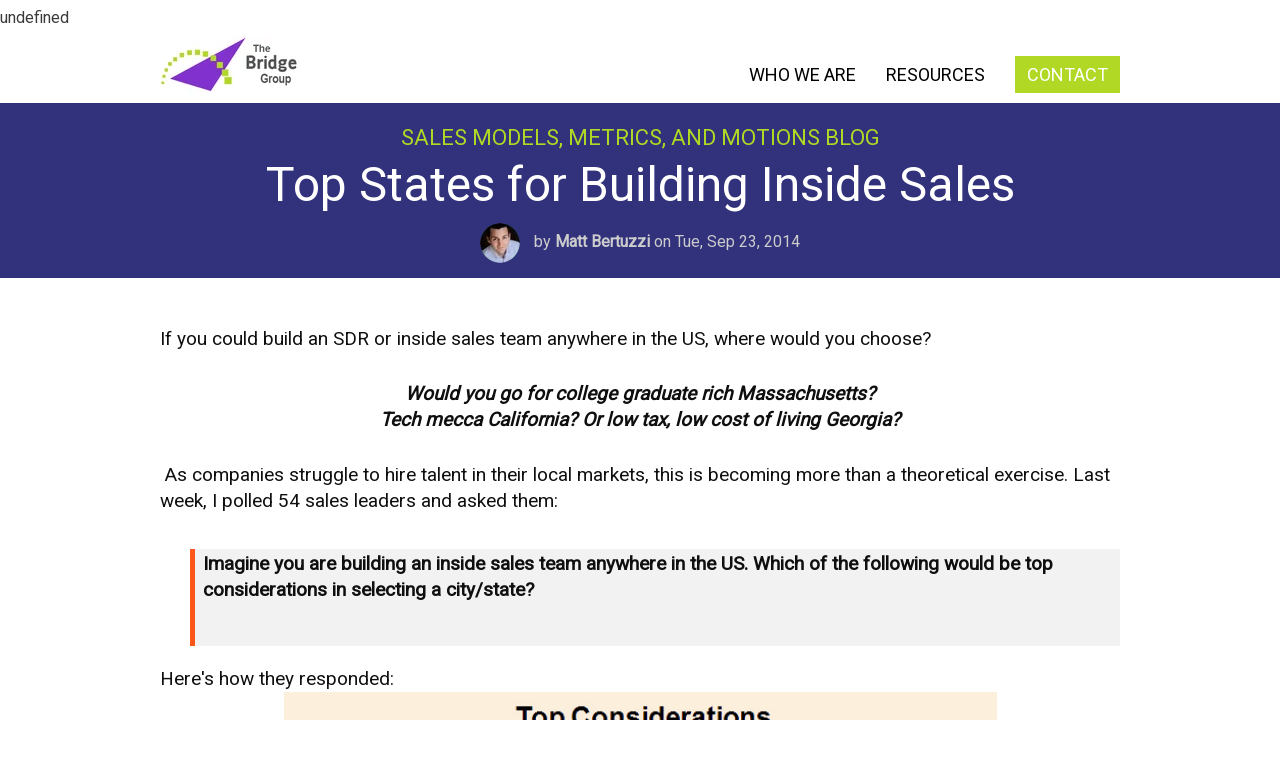

--- FILE ---
content_type: text/html; charset=UTF-8
request_url: https://blog.bridgegroupinc.com/top-states-for-building-inside-sales
body_size: 7515
content:
<!doctype html><!--[if lt IE 7]> <html class="no-js lt-ie9 lt-ie8 lt-ie7" lang="en-us" > <![endif]--><!--[if IE 7]>    <html class="no-js lt-ie9 lt-ie8" lang="en-us" >        <![endif]--><!--[if IE 8]>    <html class="no-js lt-ie9" lang="en-us" >               <![endif]--><!--[if gt IE 8]><!--><html class="no-js" lang="en-us"><!--<![endif]--><head>
    <meta charset="utf-8">
    <meta http-equiv="X-UA-Compatible" content="IE=edge,chrome=1">
    <meta name="author" content="Matt Bertuzzi">
    <meta name="description" content="Imagine you are building an inside sales team anywhere in the US. Which of the following would be top considerations in selecting a city/state? Using external data sources, I matched the realities in the states with the preferences in the poll.Here are the Top 10 states for inside sales...">
    <meta name="generator" content="HubSpot">
    <title>Top States for Building Inside Sales</title>
    <link rel="shortcut icon" href="https://blog.bridgegroupinc.com/hs-fs/favicon.ico">
    
<meta name="viewport" content="width=device-width, initial-scale=1">

    <script src="/hs/hsstatic/jquery-libs/static-1.1/jquery/jquery-1.7.1.js"></script>
<script>hsjQuery = window['jQuery'];</script>
    <meta property="og:description" content="Imagine you are building an inside sales team anywhere in the US. Which of the following would be top considerations in selecting a city/state? Using external data sources, I matched the realities in the states with the preferences in the poll.Here are the Top 10 states for inside sales...">
    <meta property="og:title" content="Top States for Building Inside Sales">
    <meta name="twitter:description" content="Imagine you are building an inside sales team anywhere in the US. Which of the following would be top considerations in selecting a city/state? Using external data sources, I matched the realities in the states with the preferences in the poll.Here are the Top 10 states for inside sales...">
    <meta name="twitter:title" content="Top States for Building Inside Sales">

    

    
    <style>
a.cta_button{-moz-box-sizing:content-box !important;-webkit-box-sizing:content-box !important;box-sizing:content-box !important;vertical-align:middle}.hs-breadcrumb-menu{list-style-type:none;margin:0px 0px 0px 0px;padding:0px 0px 0px 0px}.hs-breadcrumb-menu-item{float:left;padding:10px 0px 10px 10px}.hs-breadcrumb-menu-divider:before{content:'›';padding-left:10px}.hs-featured-image-link{border:0}.hs-featured-image{float:right;margin:0 0 20px 20px;max-width:50%}@media (max-width: 568px){.hs-featured-image{float:none;margin:0;width:100%;max-width:100%}}.hs-screen-reader-text{clip:rect(1px, 1px, 1px, 1px);height:1px;overflow:hidden;position:absolute !important;width:1px}
</style>

<link rel="stylesheet" href="/hs/hsstatic/AsyncSupport/static-1.501/sass/comments_listing_asset.css">
    

    

<link href="https://fonts.googleapis.com/css?family=Roboto" rel="stylesheet" type="text/css">
<meta property="og:image" content="https://blog.bridgegroupinc.com/hs-fs/hub/991/file-1679350277.jpg">
<meta property="og:image:width" content="600">
<meta property="og:image:height" content="527">

<meta name="twitter:image" content="https://blog.bridgegroupinc.com/hs-fs/hub/991/file-1679350277.jpg">


<meta property="og:url" content="https://blog.bridgegroupinc.com/top-states-for-building-inside-sales">
<meta name="twitter:card" content="summary_large_image">
<meta name="twitter:creator" content="@mattbertuzzi">

<link rel="canonical" href="https://blog.bridgegroupinc.com/top-states-for-building-inside-sales">
<link href="https://fonts.googleapis.com/css?family=Roboto" rel="stylesheet" type="text/css">
<meta property="og:type" content="article">
<link rel="alternate" type="application/rss+xml" href="https://blog.bridgegroupinc.com/rss.xml">
<meta name="twitter:domain" content="blog.bridgegroupinc.com">
<script src="//platform.linkedin.com/in.js" type="text/javascript">
    lang: en_US
</script>

<meta http-equiv="content-language" content="en-us">
<link rel="stylesheet" href="//7052064.fs1.hubspotusercontent-na1.net/hubfs/7052064/hub_generated/template_assets/DEFAULT_ASSET/1767723259071/template_layout.min.css">


<link rel="stylesheet" href="https://blog.bridgegroupinc.com/hubfs/hub_generated/template_assets/1/2743655310/1738856046816/template_ids_custom-bridge.min.css">


    <link rel="stylesheet" href="https://maxcdn.bootstrapcdn.com/font-awesome/4.6.1/css/font-awesome.min.css">

<script>
$(document).ready(function() {
$('.blog-right-col .widget-type-cta').closest('.row-fluid-wrapper').addClass("ctaOuter");
});
</script>

    

</head>
<body class="blog blog-template innerPage   hs-content-id-1678514856 hs-blog-post hs-content-path-top-states-for-building-inside-sales hs-content-name-top-states-for-building-inside-sales hs-blog-name-inside-sales-experts-blog hs-blog-id-657629971" style="">
    <div class="header-container-wrapper">
    <div class="header-container container-fluid">

<div class="row-fluid-wrapper row-depth-1 row-number-1 ">
<div class="row-fluid ">
<div class="span12 widget-span widget-type-global_group " style="" data-widget-type="global_group" data-x="0" data-w="12">
<div class="" data-global-widget-path="generated_global_groups/2791814906.html"><div class="row-fluid-wrapper row-depth-1 row-number-1 ">
<div class="row-fluid ">
<div class="span12 widget-span widget-type-cell sticky-header-outer" style="" data-widget-type="cell" data-x="0" data-w="12">

<div class="row-fluid-wrapper row-depth-1 row-number-2 ">
<div class="row-fluid ">
<div class="span12 widget-span widget-type-cell fixed-header" style="" data-widget-type="cell" data-x="0" data-w="12">

<div class="row-fluid-wrapper row-depth-1 row-number-3 ">
<div class="row-fluid ">
<div class="span12 widget-span widget-type-rich_text " style="" data-widget-type="rich_text" data-x="0" data-w="12">
<div class="cell-wrapper layout-widget-wrapper">
<span id="hs_cos_wrapper_module_1527251474849206" class="hs_cos_wrapper hs_cos_wrapper_widget hs_cos_wrapper_type_rich_text" style="" data-hs-cos-general-type="widget" data-hs-cos-type="rich_text"><script>var hbspt = hbspt || {}; (hbspt.targetedContentMetadata = hbspt.targetedContentMetadata || []).push([5807391156,5806897746,5])</script>undefined</span>
</div><!--end layout-widget-wrapper -->
</div><!--end widget-span -->
</div><!--end row-->
</div><!--end row-wrapper -->

<div class="row-fluid-wrapper row-depth-1 row-number-4 ">
<div class="row-fluid ">
<div class="span12 widget-span widget-type-cell header-width" style="" data-widget-type="cell" data-x="0" data-w="12">

<div class="row-fluid-wrapper row-depth-1 row-number-5 ">
<div class="row-fluid ">
<div class="span3 widget-span widget-type-linked_image custom-logo" style="" data-widget-type="linked_image" data-x="0" data-w="3">
<div class="cell-wrapper layout-widget-wrapper">
<span id="hs_cos_wrapper_module_14290167019379527" class="hs_cos_wrapper hs_cos_wrapper_widget hs_cos_wrapper_type_linked_image" style="" data-hs-cos-general-type="widget" data-hs-cos-type="linked_image"><a href="//blog.bridgegroupinc.com/" id="hs-link-module_14290167019379527" style="border-width:0px;border:0px;"><img src="https://blog.bridgegroupinc.com/hs-fs/hubfs/2015_Images/2019_TBG_normal.jpg?width=139&amp;name=2019_TBG_normal.jpg" class="hs-image-widget " style="width:139px;border-width:0px;border:0px;" width="139" alt="The Bridge Group - inside sales blog" title="The Bridge Group - inside sales blog" srcset="https://blog.bridgegroupinc.com/hs-fs/hubfs/2015_Images/2019_TBG_normal.jpg?width=70&amp;name=2019_TBG_normal.jpg 70w, https://blog.bridgegroupinc.com/hs-fs/hubfs/2015_Images/2019_TBG_normal.jpg?width=139&amp;name=2019_TBG_normal.jpg 139w, https://blog.bridgegroupinc.com/hs-fs/hubfs/2015_Images/2019_TBG_normal.jpg?width=209&amp;name=2019_TBG_normal.jpg 209w, https://blog.bridgegroupinc.com/hs-fs/hubfs/2015_Images/2019_TBG_normal.jpg?width=278&amp;name=2019_TBG_normal.jpg 278w, https://blog.bridgegroupinc.com/hs-fs/hubfs/2015_Images/2019_TBG_normal.jpg?width=348&amp;name=2019_TBG_normal.jpg 348w, https://blog.bridgegroupinc.com/hs-fs/hubfs/2015_Images/2019_TBG_normal.jpg?width=417&amp;name=2019_TBG_normal.jpg 417w" sizes="(max-width: 139px) 100vw, 139px"></a></span></div><!--end layout-widget-wrapper -->
</div><!--end widget-span -->
<div class="span9 widget-span widget-type-menu nav" style="" data-widget-type="menu" data-x="3" data-w="9">
<div class="cell-wrapper layout-widget-wrapper">
<span id="hs_cos_wrapper_module_14290153027635" class="hs_cos_wrapper hs_cos_wrapper_widget hs_cos_wrapper_type_menu" style="" data-hs-cos-general-type="widget" data-hs-cos-type="menu"><div id="hs_menu_wrapper_module_14290153027635" class="hs-menu-wrapper active-branch flyouts hs-menu-flow-horizontal" role="navigation" data-sitemap-name="Blog Navigation" data-menu-id="2801952809" aria-label="Navigation Menu">
 <ul role="menu">
  <li class="hs-menu-item hs-menu-depth-1" role="none"><a href="https://www.bridgegroupinc.com/who-we-are" role="menuitem">WHO WE ARE</a></li>
  <li class="hs-menu-item hs-menu-depth-1" role="none"><a href="https://www.bridgegroupinc.com/inside-sales-resources" role="menuitem">RESOURCES</a></li>
  <li class="hs-menu-item hs-menu-depth-1" role="none"><a href="https://www.bridgegroupinc.com/contact" role="menuitem">CONTACT</a></li>
 </ul>
</div></span></div><!--end layout-widget-wrapper -->
</div><!--end widget-span -->
</div><!--end row-->
</div><!--end row-wrapper -->

</div><!--end widget-span -->
</div><!--end row-->
</div><!--end row-wrapper -->

</div><!--end widget-span -->
</div><!--end row-->
</div><!--end row-wrapper -->

<div class="row-fluid-wrapper row-depth-1 row-number-6 ">
<div class="row-fluid ">
<div class="span12 widget-span widget-type-raw_html relative-header" style="" data-widget-type="raw_html" data-x="0" data-w="12">
<div class="cell-wrapper layout-widget-wrapper">
<span id="hs_cos_wrapper_module_14290252608072281" class="hs_cos_wrapper hs_cos_wrapper_widget hs_cos_wrapper_type_raw_html" style="" data-hs-cos-general-type="widget" data-hs-cos-type="raw_html"><script type="text/javascript" src="https://blog.bridgegroupinc.com/hubfs/hub_generated/template_assets/1/2729740849/1743023172250/template_Ids-header.js"></script>
<link href="https://blog.bridgegroupinc.com/hubfs/hub_generated/template_assets/1/2746550998/1743023164503/template_Sidr.min.css" rel="stylesheet" type="text/css">
<script type="text/javascript" src="https://blog.bridgegroupinc.com/hubfs/hub_generated/template_assets/1/2718403081/1743023171868/template_Sidr.js"></script>
<script> 
$(document).ready(function() {
$('.mobile-menu-icon').sidr({
name: 'sidr-main',
source: '.nav'
});
});
$(document).ready(function() {
$('.sidr-class-hs-item-has-children>a').after("<span class='dd-trigger'><span class='dd-inner'>+</span></span>"); 
$('.sidr-class-hs-item-has-children  ul').hide();
$('.dd-close').hide();
$('.dd-trigger').click(function() {
$(this).find('.dd-inner').toggleClass("dd-open"); 
$(this).closest('.sidr-class-hs-item-has-children').find("ul").first().slideToggle();
});
});
</script>
<div class="mobile-menu-icon"><span class="fa fa-bars"></span></div></span>
</div><!--end layout-widget-wrapper -->
</div><!--end widget-span -->
</div><!--end row-->
</div><!--end row-wrapper -->

</div><!--end widget-span -->
</div><!--end row-->
</div><!--end row-wrapper -->
</div>
</div><!--end widget-span -->
</div><!--end row-->
</div><!--end row-wrapper -->

    </div><!--end header -->
</div><!--end header wrapper -->

<div class="body-container-wrapper">
    <div class="body-container container-fluid">

<div class="row-fluid-wrapper row-depth-1 row-number-1 ">
<div class="row-fluid ">
<div class="wide-grey blogHeader"><div class="site-width">
<div class="span12 widget-span widget-type-blog_content " style="" data-widget-type="blog_content" data-x="0" data-w="12">
</div>

</div></div>
</div><!--end row-->
</div><!--end row-wrapper -->

<div class="row-fluid-wrapper row-depth-1 row-number-2 ">
<div class="row-fluid ">
<div id="blogPostHeader" class="blogPostHeader"><div class="site-width">
<div class="span12 widget-span widget-type-raw_jinja " style="" data-widget-type="raw_jinja" data-x="0" data-w="12">
<h3>Sales Models, Metrics, and Motions Blog</h3>
<h1><span id="hs_cos_wrapper_name" class="hs_cos_wrapper hs_cos_wrapper_meta_field hs_cos_wrapper_type_text" style="" data-hs-cos-general-type="meta_field" data-hs-cos-type="text">Top States for Building Inside Sales</span></h1>
<p id="hubspot-author_data" class="hubspot-editable" data-hubspot-form-id="author_data" data-hubspot-name="Blog Author">

</p><div class="hs-author-avatar" style="background-image:url('https://blog.bridgegroupinc.com/hubfs/2015_Images/mbbp2.jpg');">
</div> 

    <span style="color: #ccc;">by 
    <a class="author-link" href="https://blog.bridgegroupinc.com/author/matt-bertuzzi"><b>Matt Bertuzzi</b></a> on Tue, Sep 23, 2014 </span>

<p></p></div><!--end widget-span -->

</div></div>
</div><!--end row-->
</div><!--end row-wrapper -->

<div class="row-fluid-wrapper row-depth-1 row-number-3 ">
<div class="row-fluid ">
<div id="blog-content margin40">
<div class="site-width" style="padding-top: 35px;">
<div class="span12 widget-span widget-type-cell " style="" data-widget-type="cell" data-x="0" data-w="12">

<div class="row-fluid-wrapper row-depth-1 row-number-4 ">
<div class="row-fluid ">
<div class="span12 widget-span widget-type-cell blog-left-col" style="" data-widget-type="cell" data-x="0" data-w="12">

<div class="row-fluid-wrapper row-depth-1 row-number-5 ">
<div class="row-fluid ">
<div class="span12 widget-span widget-type-blog_content " style="" data-widget-type="blog_content" data-x="0" data-w="12">

<div class="row-fluid">    
   
        <div class="blog-section">
            <div class="blog-post-wrapper cell-wrapper">
                <div class="section post-body">

                   <span id="hs_cos_wrapper_post_body" class="hs_cos_wrapper hs_cos_wrapper_meta_field hs_cos_wrapper_type_rich_text" style="" data-hs-cos-general-type="meta_field" data-hs-cos-type="rich_text"><p>If you could build an SDR or inside sales team anywhere in the US, where would you choose?</p>
<p style="text-align: center;"><strong><em>Would you go for college graduate rich Massachusetts? <br>Tech mecca California? Or low tax, low cost of living Georgia?</em></strong></p>
<p>&nbsp;<span style="background-color: transparent;">As companies struggle to hire talent in their local markets, this is becoming more than a theoretical exercise. Last week, I polled 54 sales leaders and asked them:</span></p>
<div id="callout">
<p><strong>Imagine you are building an inside sales team anywhere in the US.&nbsp;</strong><strong>Which of the following would be top considerations in selecting a city/state?</strong></p>
</div>
<br>
<p>Here's how they responded:<!--more--><img style="width: 713px; display: block; margin-left: auto; margin-right: auto;" src="https://blog.bridgegroupinc.com/hs-fs/hub/991/file-1675917968.jpg?width=713&amp;name=file-1675917968.jpg" alt="topconsiderations" width="713" srcset="https://blog.bridgegroupinc.com/hs-fs/hub/991/file-1675917968.jpg?width=357&amp;name=file-1675917968.jpg 357w, https://blog.bridgegroupinc.com/hs-fs/hub/991/file-1675917968.jpg?width=713&amp;name=file-1675917968.jpg 713w, https://blog.bridgegroupinc.com/hs-fs/hub/991/file-1675917968.jpg?width=1070&amp;name=file-1675917968.jpg 1070w, https://blog.bridgegroupinc.com/hs-fs/hub/991/file-1675917968.jpg?width=1426&amp;name=file-1675917968.jpg 1426w, https://blog.bridgegroupinc.com/hs-fs/hub/991/file-1675917968.jpg?width=1783&amp;name=file-1675917968.jpg 1783w, https://blog.bridgegroupinc.com/hs-fs/hub/991/file-1675917968.jpg?width=2139&amp;name=file-1675917968.jpg 2139w" sizes="(max-width: 713px) 100vw, 713px"></p>
<p>Using external data sources, I matched the realities in the states with the preferences in the poll.</p>
<div id="matt">
<p>Here are the Top 10 states for inside sales</p>
</div>
<div style="padding-left: 30px;">1.) Massachusetts 2.) Colorado 3.) California 4.) Utah 5.) North Carolina<br>6.) Texas 7.) Virginia 8.) Illinois 9.) Georgia 10.) Arizona<br><br></div>
<p><img style="display: block; margin-left: auto; margin-right: auto; border: 1px solid #cccccc;" src="https://blog.bridgegroupinc.com/hs-fs/hub/991/file-1679350277.jpg" alt="state for inside sales"></p>
<p>Bay State pride!!&nbsp;<span style="background-color: transparent;">Now before you shout 'homer!', you can take a look at </span><a href="https://blog.bridgegroupinc.com/hs-fs/hub/991/file-1678782706.jpg" target="_blank" rel="nofollow" style="background-color: transparent;">the data</a><span style="background-color: transparent;"> if you like. The categories ranked highest were 'similar companies' and 'graduates per capita.' Those favor MA, CO and CA.</span></p>
<div id="matt">
<p>What if you have different preferences?</p>
</div>
<ul>
<li>If you prefer higher happiness and lower cost of wages, build in Colorado.</li>
<li>If you <span style="background-color: transparent;">prefer a high number of&nbsp;</span><span style="background-color: transparent;">similar companies and business-friendly tax climate, build in Utah or Texas.</span></li>
<li>Or if you prefer a large pool of recent graduates and a lower cost of living/wages, build in North Carolina.</li>
</ul>
<div id="matt">
<p>What say you?</p>
</div>
<p>I'm interested to hear your reactions. What matters most when choosing where to build an inside team?</p>
<p><span style="font-size: 18px;"><em>Data sources:<br></em> http://time.com/9465/here-are-the-50-states-ranked-by-how-happy-their-residents-are/</span> <br><a href="http://www.aapsonline.org/judicial/telephone.htm">http://www.aapsonline.org/judicial/telephone.htm <br></a><a href="http://www.dmlp.org/legal-guide/state-law-recording">http://www.dmlp.org/legal-guide/state-law-recording </a><a href="http://www.indeed.com/"><br></a><a href="http://www.infoplease.com/business/economy/cost-living-index-us-cities.html">http://www.infoplease.com/business/economy/cost-living-index-us-cities.html <br></a><a href="http://www.nytimes.com/interactive/2012/05/31/us/education-in-metro-areas.html?_r=0">http://www.nytimes.com/interactive/2012/05/31/us/education-in-metro-areas.html?_r=0 <br></a><a href="http://www.uschamberfoundation.org/enterprisingstates/#table/c">http://www.uschamberfoundation.org/enterprisingstates/#table/c </a><a href="https://www.census.gov/hhes/www/income/data/statemedian/"><br></a><a href="https://www.census.gov/hhes/www/income/data/statemedian/">https://www.bankrate.com/calculators/savings/moving-cost-of-living-calculator.aspx<br></a></p>
<p style="font-size: 9pt; padding-left: 30px;">&nbsp;</p></span> 
                </div>
                
                     <p id="hubspot-topic_data"> Topics:
                        
                            <a class="topic-link" href="https://blog.bridgegroupinc.com/topic/inside-sales-management">inside sales management</a>
                        
                     </p>
                
        
            </div>
        </div>
 
    
</div><!-- .row-fluid --></div>

</div><!--end row-->
</div><!--end row-wrapper -->

</div><!--end widget-span -->
</div><!--end row-->
</div><!--end row-wrapper -->

</div><!--end widget-span -->
</div>
</div>
</div><!--end row-->
</div><!--end row-wrapper -->

<div class="row-fluid-wrapper row-depth-1 row-number-6 ">
<div class="row-fluid ">
<div id="blog-subscription" class="blog-subscription"><div class="site-width">
<div class="span12 widget-span widget-type-blog_subscribe " style="" data-widget-type="blog_subscribe" data-x="0" data-w="12">
<div class="cell-wrapper layout-widget-wrapper">
<span id="hs_cos_wrapper_module_14617396567093022" class="hs_cos_wrapper hs_cos_wrapper_widget hs_cos_wrapper_type_blog_subscribe" style="" data-hs-cos-general-type="widget" data-hs-cos-type="blog_subscribe"><h3 id="hs_cos_wrapper_module_14617396567093022_title" class="hs_cos_wrapper form-title" data-hs-cos-general-type="widget_field" data-hs-cos-type="text">Get the latest SDR, AE, and CSM insights in your inbox.</h3>

<div id="hs_form_target_module_14617396567093022_463"></div>



</span></div><!--end layout-widget-wrapper -->
</div><!--end widget-span -->
</div></div>
</div><!--end row-->
</div><!--end row-wrapper -->

<div class="row-fluid-wrapper row-depth-1 row-number-7 ">
<div class="row-fluid ">
<div class="span12 widget-span widget-type-rich_text " style="" data-widget-type="rich_text" data-x="0" data-w="12">
<div class="cell-wrapper layout-widget-wrapper">
<span id="hs_cos_wrapper_module_152727356877268" class="hs_cos_wrapper hs_cos_wrapper_widget hs_cos_wrapper_type_rich_text" style="" data-hs-cos-general-type="widget" data-hs-cos-type="rich_text"><script>var hbspt = hbspt || {}; (hbspt.targetedContentMetadata = hbspt.targetedContentMetadata || []).push([5808547596,5808197023,5])</script>undefined</span>
</div><!--end layout-widget-wrapper -->
</div><!--end widget-span -->
</div><!--end row-->
</div><!--end row-wrapper -->

<div class="row-fluid-wrapper row-depth-1 row-number-8 ">
<div class="row-fluid ">
<div class="comments-toggle"><div class="site-width"><span>Comments</span></div></div><div class="comments-wrapper"><div class="comments"><div class="site-width">
<div class="span12 widget-span widget-type-cell " style="" data-widget-type="cell" data-x="0" data-w="12">

<div class="row-fluid-wrapper row-depth-1 row-number-9 ">
<div class="row-fluid ">
<div class="span12 widget-span widget-type-header " style="" data-widget-type="header" data-x="0" data-w="12">
<div class="cell-wrapper layout-widget-wrapper">
<span id="hs_cos_wrapper_module_146174498286933701" class="hs_cos_wrapper hs_cos_wrapper_widget hs_cos_wrapper_type_header" style="" data-hs-cos-general-type="widget" data-hs-cos-type="header"><h2>What do you think?</h2></span></div><!--end layout-widget-wrapper -->
</div><!--end widget-span -->
</div><!--end row-->
</div><!--end row-wrapper -->

<div class="row-fluid-wrapper row-depth-1 row-number-10 ">
<div class="row-fluid ">
<div class="span12 widget-span widget-type-blog_comments " style="" data-widget-type="blog_comments" data-x="0" data-w="12">
<div class="cell-wrapper layout-widget-wrapper">
<span id="hs_cos_wrapper_blog_comments" class="hs_cos_wrapper hs_cos_wrapper_widget hs_cos_wrapper_type_blog_comments" style="" data-hs-cos-general-type="widget" data-hs-cos-type="blog_comments">
<div class="section post-footer">
    <div id="comments-listing" class="new-comments"></div>
    
      <div id="hs_form_target_d73f85e1-e462-413e-a1e9-7f40788d0855"></div>
      
      
      
      
    
</div>

</span></div><!--end layout-widget-wrapper -->
</div><!--end widget-span -->
</div><!--end row-->
</div><!--end row-wrapper -->

</div><!--end widget-span -->
</div></div></div>
</div><!--end row-->
</div><!--end row-wrapper -->

    </div><!--end body -->
</div><!--end body wrapper -->

<div class="footer-container-wrapper">
    <div class="footer-container container-fluid">

<div class="row-fluid-wrapper row-depth-1 row-number-1 ">
<div class="row-fluid ">
<div class="span12 widget-span widget-type-raw_html " style="" data-widget-type="raw_html" data-x="0" data-w="12">
<div class="cell-wrapper layout-widget-wrapper">
<span id="hs_cos_wrapper_module_146174106415611122" class="hs_cos_wrapper hs_cos_wrapper_widget hs_cos_wrapper_type_raw_html" style="" data-hs-cos-general-type="widget" data-hs-cos-type="raw_html"><script>
jQuery(document).ready(function($) {
$('.comments-wrapper').hide();
$('body.blog .comments-toggle span').click(function(){
$(this).toggleClass('active');
$('.comments-wrapper').slideToggle();
});
});
</script></span>
</div><!--end layout-widget-wrapper -->
</div><!--end widget-span -->
</div><!--end row-->
</div><!--end row-wrapper -->

<div class="row-fluid-wrapper row-depth-1 row-number-2 ">
<div class="row-fluid ">
<div id="footer">
<div class="span12 widget-span widget-type-global_group " style="" data-widget-type="global_group" data-x="0" data-w="12">
<div class="nav-footer" data-global-widget-path="generated_global_groups/2743614350.html"><div class="row-fluid-wrapper row-depth-1 row-number-1 ">
<div class="row-fluid ">
<div class="site-width">
<div class="span12 widget-span widget-type-cell " style="" data-widget-type="cell" data-x="0" data-w="12">

<div class="row-fluid-wrapper row-depth-1 row-number-2 ">
<div class="row-fluid ">
<div class="span12 widget-span widget-type-menu footer-nav" style="" data-widget-type="menu" data-x="0" data-w="12">
<div class="cell-wrapper layout-widget-wrapper">
<span id="hs_cos_wrapper_module_14290151847593066" class="hs_cos_wrapper hs_cos_wrapper_widget hs_cos_wrapper_type_menu" style="" data-hs-cos-general-type="widget" data-hs-cos-type="menu"><div id="hs_menu_wrapper_module_14290151847593066" class="hs-menu-wrapper active-branch no-flyouts hs-menu-flow-horizontal" role="navigation" data-sitemap-name="Main Navigation" data-menu-id="2716501286" aria-label="Navigation Menu">
 <ul role="menu" class="active-branch">
  <li class="hs-menu-item hs-menu-depth-1 hs-item-has-children" role="none"><a href="https://www.bridgegroupinc.com/who-we-are" aria-haspopup="true" aria-expanded="false" role="menuitem">WHO WE ARE</a></li>
  <li class="hs-menu-item hs-menu-depth-1 hs-item-has-children" role="none"><a href="https://www.bridgegroupinc.com/services" aria-haspopup="true" aria-expanded="false" role="menuitem">SERVICES</a></li>
  <li class="hs-menu-item hs-menu-depth-1 hs-item-has-children" role="none"><a href="https://www.bridgegroupinc.com/clients-and-testimonials" aria-haspopup="true" aria-expanded="false" role="menuitem">CLIENTS</a></li>
  <li class="hs-menu-item hs-menu-depth-1 hs-item-has-children" role="none"><a href="https://www.bridgegroupinc.com/inside-sales-resources" aria-haspopup="true" aria-expanded="false" role="menuitem">RESOURCES</a></li>
  <li class="hs-menu-item hs-menu-depth-1 active active-branch" role="none"><a href="https://blog.bridgegroupinc.com" role="menuitem">BLOG</a></li>
  <li class="hs-menu-item hs-menu-depth-1" role="none"><a href="https://www.bridgegroupinc.com/contact" role="menuitem">CONTACT</a></li>
 </ul>
</div></span></div><!--end layout-widget-wrapper -->
</div><!--end widget-span -->
</div><!--end row-->
</div><!--end row-wrapper -->

<div class="row-fluid-wrapper row-depth-1 row-number-3 ">
<div class="row-fluid ">
<div class="span12 widget-span widget-type-raw_jinja custom-copyright" style="" data-widget-type="raw_jinja" data-x="0" data-w="12">
&nbsp;<br><p>Revenue Engine LLC d/b/a The Bridge Group<br>10 Technology Drive Suite 6,  #331 | Hudson, MA 01749 | (888) 837-5268 | 
<a href="mailto:info@bridgegroupinc.com">info@bridgegroupinc.com</a><br>Copyright © 2026 Revenue Engine LLC  | <a href="//www.bridgegroupinc.com/privacy-policy/">Privacy Policy</a></p></div><!--end widget-span -->

</div><!--end row-->
</div><!--end row-wrapper -->

</div><!--end widget-span -->
  </div>
</div><!--end row-->
</div><!--end row-wrapper -->
</div>
</div><!--end widget-span -->
  </div>
</div><!--end row-->
</div><!--end row-wrapper -->

    </div><!--end footer -->
</div><!--end footer wrapper -->

    
<!-- HubSpot performance collection script -->
<script defer src="/hs/hsstatic/content-cwv-embed/static-1.1293/embed.js"></script>
<script src="/hs/hsstatic/keyboard-accessible-menu-flyouts/static-1.17/bundles/project.js"></script>

    <!--[if lte IE 8]>
    <script charset="utf-8" src="https://js.hsforms.net/forms/v2-legacy.js"></script>
    <![endif]-->

<script data-hs-allowed="true" src="/_hcms/forms/v2.js"></script>

  <script data-hs-allowed="true">
      hbspt.forms.create({
          portalId: '991',
          formId: 'ad11f3c5-6db2-4c5a-9f00-a7ee4a2c7181',
          formInstanceId: '463',
          pageId: '1678514856',
          region: 'na1',
          
          pageName: 'Top States for Building Inside Sales',
          
          contentType: 'blog-post',
          
          formsBaseUrl: '/_hcms/forms/',
          
          
          inlineMessage: "Thanks for Subscribing!",
          
          css: '',
          target: '#hs_form_target_module_14617396567093022_463',
          
          formData: {
            cssClass: 'hs-form stacked'
          }
      });
  </script>

<script src="/hs/hsstatic/AsyncSupport/static-1.501/js/comment_listing_asset.js"></script>
<script>
  function hsOnReadyPopulateCommentsFeed() {
    var options = {
      commentsUrl: "https://api-na1.hubapi.com/comments/v3/comments/thread/public?portalId=991&offset=0&limit=1000&contentId=1678514856&collectionId=657629971",
      maxThreadDepth: 1,
      showForm: true,
      
      skipAssociateContactReason: 'blogComment',
      disableContactPromotion: true,
      
      target: "hs_form_target_d73f85e1-e462-413e-a1e9-7f40788d0855",
      replyTo: "Reply to <em>{{user}}</em>",
      replyingTo: "Replying to {{user}}"
    };
    window.hsPopulateCommentsFeed(options);
  }

  if (document.readyState === "complete" ||
      (document.readyState !== "loading" && !document.documentElement.doScroll)
  ) {
    hsOnReadyPopulateCommentsFeed();
  } else {
    document.addEventListener("DOMContentLoaded", hsOnReadyPopulateCommentsFeed);
  }

</script>


          <!--[if lte IE 8]>
          <script charset="utf-8" src="https://js.hsforms.net/forms/v2-legacy.js"></script>
          <![endif]-->
      

        <script data-hs-allowed="true">
            hbspt.forms.create({
                portalId: '991',
                formId: 'd73f85e1-e462-413e-a1e9-7f40788d0855',
                pageId: '1678514856',
                region: 'na1',
                pageName: "Top States for Building Inside Sales",
                contentType: 'blog-post',
                
                formsBaseUrl: '/_hcms/forms/',
                
                
                
                css: '',
                target: "#hs_form_target_d73f85e1-e462-413e-a1e9-7f40788d0855",
                type: 'BLOG_COMMENT',
                
                submitButtonClass: 'hs-button primary',
                formInstanceId: '2018',
                getExtraMetaDataBeforeSubmit: window.hsPopulateCommentFormGetExtraMetaDataBeforeSubmit
            });

            window.addEventListener('message', function(event) {
              var origin = event.origin; var data = event.data;
              if ((origin != null && (origin === 'null' || document.location.href.toLowerCase().indexOf(origin.toLowerCase()) === 0)) && data !== null && data.type === 'hsFormCallback' && data.id == 'd73f85e1-e462-413e-a1e9-7f40788d0855') {
                if (data.eventName === 'onFormReady') {
                  window.hsPopulateCommentFormOnFormReady({
                    successMessage: "Thanks! Please refresh this page to view your comment.",
                    target: "#hs_form_target_d73f85e1-e462-413e-a1e9-7f40788d0855"
                  });
                } else if (data.eventName === 'onFormSubmitted') {
                  window.hsPopulateCommentFormOnFormSubmitted();
                }
              }
            });
        </script>
      

<!-- Start of HubSpot Analytics Code -->
<script type="text/javascript">
var _hsq = _hsq || [];
_hsq.push(["setContentType", "blog-post"]);
_hsq.push(["setCanonicalUrl", "https:\/\/blog.bridgegroupinc.com\/top-states-for-building-inside-sales"]);
_hsq.push(["setPageId", "1678514856"]);
_hsq.push(["setContentMetadata", {
    "contentPageId": 1678514856,
    "legacyPageId": "1678514856",
    "contentFolderId": null,
    "contentGroupId": 657629971,
    "abTestId": null,
    "languageVariantId": 1678514856,
    "languageCode": "en-us",
    
    
}]);
</script>

<script type="text/javascript">
var hbspt = hbspt || {};
(hbspt.targetedContentMetadata = hbspt.targetedContentMetadata || []).push(...[]);

var _hsq = _hsq || [];
_hsq.push(["setTargetedContentMetadata", hbspt.targetedContentMetadata]);
</script>
<script type="text/javascript" id="hs-script-loader" async defer src="/hs/scriptloader/991.js"></script>
<!-- End of HubSpot Analytics Code -->


<script type="text/javascript">
var hsVars = {
    render_id: "ad5e6795-414d-4d1d-8b34-088c02f5b533",
    ticks: 1767755091726,
    page_id: 1678514856,
    
    content_group_id: 657629971,
    portal_id: 991,
    app_hs_base_url: "https://app.hubspot.com",
    cp_hs_base_url: "https://cp.hubspot.com",
    language: "en-us",
    analytics_page_type: "blog-post",
    scp_content_type: "",
    
    analytics_page_id: "1678514856",
    category_id: 3,
    folder_id: 0,
    is_hubspot_user: false
}
</script>


<script defer src="/hs/hsstatic/HubspotToolsMenu/static-1.432/js/index.js"></script>


<!-- Go to www.addthis.com/dashboard to customize your tools -->
<script type="text/javascript" src="//s7.addthis.com/js/300/addthis_widget.js#pubid=ra-572749dd73bd0c67"></script>
<!-- Start of Async Drift Code -->
<script>
"use strict";

!function() {
  var t = window.driftt = window.drift = window.driftt || [];
  if (!t.init) {
    if (t.invoked) return void (window.console && console.error && console.error("Drift snippet included twice."));
    t.invoked = !0, t.methods = [ "identify", "config", "track", "reset", "debug", "show", "ping", "page", "hide", "off", "on" ], 
    t.factory = function(e) {
      return function() {
        var n = Array.prototype.slice.call(arguments);
        return n.unshift(e), t.push(n), t;
      };
    }, t.methods.forEach(function(e) {
      t[e] = t.factory(e);
    }), t.load = function(t) {
      var e = 3e5, n = Math.ceil(new Date() / e) * e, o = document.createElement("script");
      o.type = "text/javascript", o.async = !0, o.crossorigin = "anonymous", o.src = "https://js.driftt.com/include/" + n + "/" + t + ".js";
      var i = document.getElementsByTagName("script")[0];
      i.parentNode.insertBefore(o, i);
    };
  }
}();
drift.SNIPPET_VERSION = '0.3.1';
drift.load('8exy43gh8dve');
</script>
<!-- End of Async Drift Code -->
 <script>!function(d,s,id){var js,fjs=d.getElementsByTagName(s)[0];if(!d.getElementById(id)){js=d.createElement(s);js.id=id;js.src="https://platform.twitter.com/widgets.js";fjs.parentNode.insertBefore(js,fjs);}}(document,"script","twitter-wjs");</script>
 


    
    <!-- Generated by the HubSpot Template Builder - template version 1.03 -->

</body></html>

--- FILE ---
content_type: text/html; charset=utf-8
request_url: https://www.google.com/recaptcha/enterprise/anchor?ar=1&k=6LdGZJsoAAAAAIwMJHRwqiAHA6A_6ZP6bTYpbgSX&co=aHR0cHM6Ly9ibG9nLmJyaWRnZWdyb3VwaW5jLmNvbTo0NDM.&hl=en&v=PoyoqOPhxBO7pBk68S4YbpHZ&size=invisible&badge=inline&anchor-ms=20000&execute-ms=30000&cb=c7c33myvuxvm
body_size: 48789
content:
<!DOCTYPE HTML><html dir="ltr" lang="en"><head><meta http-equiv="Content-Type" content="text/html; charset=UTF-8">
<meta http-equiv="X-UA-Compatible" content="IE=edge">
<title>reCAPTCHA</title>
<style type="text/css">
/* cyrillic-ext */
@font-face {
  font-family: 'Roboto';
  font-style: normal;
  font-weight: 400;
  font-stretch: 100%;
  src: url(//fonts.gstatic.com/s/roboto/v48/KFO7CnqEu92Fr1ME7kSn66aGLdTylUAMa3GUBHMdazTgWw.woff2) format('woff2');
  unicode-range: U+0460-052F, U+1C80-1C8A, U+20B4, U+2DE0-2DFF, U+A640-A69F, U+FE2E-FE2F;
}
/* cyrillic */
@font-face {
  font-family: 'Roboto';
  font-style: normal;
  font-weight: 400;
  font-stretch: 100%;
  src: url(//fonts.gstatic.com/s/roboto/v48/KFO7CnqEu92Fr1ME7kSn66aGLdTylUAMa3iUBHMdazTgWw.woff2) format('woff2');
  unicode-range: U+0301, U+0400-045F, U+0490-0491, U+04B0-04B1, U+2116;
}
/* greek-ext */
@font-face {
  font-family: 'Roboto';
  font-style: normal;
  font-weight: 400;
  font-stretch: 100%;
  src: url(//fonts.gstatic.com/s/roboto/v48/KFO7CnqEu92Fr1ME7kSn66aGLdTylUAMa3CUBHMdazTgWw.woff2) format('woff2');
  unicode-range: U+1F00-1FFF;
}
/* greek */
@font-face {
  font-family: 'Roboto';
  font-style: normal;
  font-weight: 400;
  font-stretch: 100%;
  src: url(//fonts.gstatic.com/s/roboto/v48/KFO7CnqEu92Fr1ME7kSn66aGLdTylUAMa3-UBHMdazTgWw.woff2) format('woff2');
  unicode-range: U+0370-0377, U+037A-037F, U+0384-038A, U+038C, U+038E-03A1, U+03A3-03FF;
}
/* math */
@font-face {
  font-family: 'Roboto';
  font-style: normal;
  font-weight: 400;
  font-stretch: 100%;
  src: url(//fonts.gstatic.com/s/roboto/v48/KFO7CnqEu92Fr1ME7kSn66aGLdTylUAMawCUBHMdazTgWw.woff2) format('woff2');
  unicode-range: U+0302-0303, U+0305, U+0307-0308, U+0310, U+0312, U+0315, U+031A, U+0326-0327, U+032C, U+032F-0330, U+0332-0333, U+0338, U+033A, U+0346, U+034D, U+0391-03A1, U+03A3-03A9, U+03B1-03C9, U+03D1, U+03D5-03D6, U+03F0-03F1, U+03F4-03F5, U+2016-2017, U+2034-2038, U+203C, U+2040, U+2043, U+2047, U+2050, U+2057, U+205F, U+2070-2071, U+2074-208E, U+2090-209C, U+20D0-20DC, U+20E1, U+20E5-20EF, U+2100-2112, U+2114-2115, U+2117-2121, U+2123-214F, U+2190, U+2192, U+2194-21AE, U+21B0-21E5, U+21F1-21F2, U+21F4-2211, U+2213-2214, U+2216-22FF, U+2308-230B, U+2310, U+2319, U+231C-2321, U+2336-237A, U+237C, U+2395, U+239B-23B7, U+23D0, U+23DC-23E1, U+2474-2475, U+25AF, U+25B3, U+25B7, U+25BD, U+25C1, U+25CA, U+25CC, U+25FB, U+266D-266F, U+27C0-27FF, U+2900-2AFF, U+2B0E-2B11, U+2B30-2B4C, U+2BFE, U+3030, U+FF5B, U+FF5D, U+1D400-1D7FF, U+1EE00-1EEFF;
}
/* symbols */
@font-face {
  font-family: 'Roboto';
  font-style: normal;
  font-weight: 400;
  font-stretch: 100%;
  src: url(//fonts.gstatic.com/s/roboto/v48/KFO7CnqEu92Fr1ME7kSn66aGLdTylUAMaxKUBHMdazTgWw.woff2) format('woff2');
  unicode-range: U+0001-000C, U+000E-001F, U+007F-009F, U+20DD-20E0, U+20E2-20E4, U+2150-218F, U+2190, U+2192, U+2194-2199, U+21AF, U+21E6-21F0, U+21F3, U+2218-2219, U+2299, U+22C4-22C6, U+2300-243F, U+2440-244A, U+2460-24FF, U+25A0-27BF, U+2800-28FF, U+2921-2922, U+2981, U+29BF, U+29EB, U+2B00-2BFF, U+4DC0-4DFF, U+FFF9-FFFB, U+10140-1018E, U+10190-1019C, U+101A0, U+101D0-101FD, U+102E0-102FB, U+10E60-10E7E, U+1D2C0-1D2D3, U+1D2E0-1D37F, U+1F000-1F0FF, U+1F100-1F1AD, U+1F1E6-1F1FF, U+1F30D-1F30F, U+1F315, U+1F31C, U+1F31E, U+1F320-1F32C, U+1F336, U+1F378, U+1F37D, U+1F382, U+1F393-1F39F, U+1F3A7-1F3A8, U+1F3AC-1F3AF, U+1F3C2, U+1F3C4-1F3C6, U+1F3CA-1F3CE, U+1F3D4-1F3E0, U+1F3ED, U+1F3F1-1F3F3, U+1F3F5-1F3F7, U+1F408, U+1F415, U+1F41F, U+1F426, U+1F43F, U+1F441-1F442, U+1F444, U+1F446-1F449, U+1F44C-1F44E, U+1F453, U+1F46A, U+1F47D, U+1F4A3, U+1F4B0, U+1F4B3, U+1F4B9, U+1F4BB, U+1F4BF, U+1F4C8-1F4CB, U+1F4D6, U+1F4DA, U+1F4DF, U+1F4E3-1F4E6, U+1F4EA-1F4ED, U+1F4F7, U+1F4F9-1F4FB, U+1F4FD-1F4FE, U+1F503, U+1F507-1F50B, U+1F50D, U+1F512-1F513, U+1F53E-1F54A, U+1F54F-1F5FA, U+1F610, U+1F650-1F67F, U+1F687, U+1F68D, U+1F691, U+1F694, U+1F698, U+1F6AD, U+1F6B2, U+1F6B9-1F6BA, U+1F6BC, U+1F6C6-1F6CF, U+1F6D3-1F6D7, U+1F6E0-1F6EA, U+1F6F0-1F6F3, U+1F6F7-1F6FC, U+1F700-1F7FF, U+1F800-1F80B, U+1F810-1F847, U+1F850-1F859, U+1F860-1F887, U+1F890-1F8AD, U+1F8B0-1F8BB, U+1F8C0-1F8C1, U+1F900-1F90B, U+1F93B, U+1F946, U+1F984, U+1F996, U+1F9E9, U+1FA00-1FA6F, U+1FA70-1FA7C, U+1FA80-1FA89, U+1FA8F-1FAC6, U+1FACE-1FADC, U+1FADF-1FAE9, U+1FAF0-1FAF8, U+1FB00-1FBFF;
}
/* vietnamese */
@font-face {
  font-family: 'Roboto';
  font-style: normal;
  font-weight: 400;
  font-stretch: 100%;
  src: url(//fonts.gstatic.com/s/roboto/v48/KFO7CnqEu92Fr1ME7kSn66aGLdTylUAMa3OUBHMdazTgWw.woff2) format('woff2');
  unicode-range: U+0102-0103, U+0110-0111, U+0128-0129, U+0168-0169, U+01A0-01A1, U+01AF-01B0, U+0300-0301, U+0303-0304, U+0308-0309, U+0323, U+0329, U+1EA0-1EF9, U+20AB;
}
/* latin-ext */
@font-face {
  font-family: 'Roboto';
  font-style: normal;
  font-weight: 400;
  font-stretch: 100%;
  src: url(//fonts.gstatic.com/s/roboto/v48/KFO7CnqEu92Fr1ME7kSn66aGLdTylUAMa3KUBHMdazTgWw.woff2) format('woff2');
  unicode-range: U+0100-02BA, U+02BD-02C5, U+02C7-02CC, U+02CE-02D7, U+02DD-02FF, U+0304, U+0308, U+0329, U+1D00-1DBF, U+1E00-1E9F, U+1EF2-1EFF, U+2020, U+20A0-20AB, U+20AD-20C0, U+2113, U+2C60-2C7F, U+A720-A7FF;
}
/* latin */
@font-face {
  font-family: 'Roboto';
  font-style: normal;
  font-weight: 400;
  font-stretch: 100%;
  src: url(//fonts.gstatic.com/s/roboto/v48/KFO7CnqEu92Fr1ME7kSn66aGLdTylUAMa3yUBHMdazQ.woff2) format('woff2');
  unicode-range: U+0000-00FF, U+0131, U+0152-0153, U+02BB-02BC, U+02C6, U+02DA, U+02DC, U+0304, U+0308, U+0329, U+2000-206F, U+20AC, U+2122, U+2191, U+2193, U+2212, U+2215, U+FEFF, U+FFFD;
}
/* cyrillic-ext */
@font-face {
  font-family: 'Roboto';
  font-style: normal;
  font-weight: 500;
  font-stretch: 100%;
  src: url(//fonts.gstatic.com/s/roboto/v48/KFO7CnqEu92Fr1ME7kSn66aGLdTylUAMa3GUBHMdazTgWw.woff2) format('woff2');
  unicode-range: U+0460-052F, U+1C80-1C8A, U+20B4, U+2DE0-2DFF, U+A640-A69F, U+FE2E-FE2F;
}
/* cyrillic */
@font-face {
  font-family: 'Roboto';
  font-style: normal;
  font-weight: 500;
  font-stretch: 100%;
  src: url(//fonts.gstatic.com/s/roboto/v48/KFO7CnqEu92Fr1ME7kSn66aGLdTylUAMa3iUBHMdazTgWw.woff2) format('woff2');
  unicode-range: U+0301, U+0400-045F, U+0490-0491, U+04B0-04B1, U+2116;
}
/* greek-ext */
@font-face {
  font-family: 'Roboto';
  font-style: normal;
  font-weight: 500;
  font-stretch: 100%;
  src: url(//fonts.gstatic.com/s/roboto/v48/KFO7CnqEu92Fr1ME7kSn66aGLdTylUAMa3CUBHMdazTgWw.woff2) format('woff2');
  unicode-range: U+1F00-1FFF;
}
/* greek */
@font-face {
  font-family: 'Roboto';
  font-style: normal;
  font-weight: 500;
  font-stretch: 100%;
  src: url(//fonts.gstatic.com/s/roboto/v48/KFO7CnqEu92Fr1ME7kSn66aGLdTylUAMa3-UBHMdazTgWw.woff2) format('woff2');
  unicode-range: U+0370-0377, U+037A-037F, U+0384-038A, U+038C, U+038E-03A1, U+03A3-03FF;
}
/* math */
@font-face {
  font-family: 'Roboto';
  font-style: normal;
  font-weight: 500;
  font-stretch: 100%;
  src: url(//fonts.gstatic.com/s/roboto/v48/KFO7CnqEu92Fr1ME7kSn66aGLdTylUAMawCUBHMdazTgWw.woff2) format('woff2');
  unicode-range: U+0302-0303, U+0305, U+0307-0308, U+0310, U+0312, U+0315, U+031A, U+0326-0327, U+032C, U+032F-0330, U+0332-0333, U+0338, U+033A, U+0346, U+034D, U+0391-03A1, U+03A3-03A9, U+03B1-03C9, U+03D1, U+03D5-03D6, U+03F0-03F1, U+03F4-03F5, U+2016-2017, U+2034-2038, U+203C, U+2040, U+2043, U+2047, U+2050, U+2057, U+205F, U+2070-2071, U+2074-208E, U+2090-209C, U+20D0-20DC, U+20E1, U+20E5-20EF, U+2100-2112, U+2114-2115, U+2117-2121, U+2123-214F, U+2190, U+2192, U+2194-21AE, U+21B0-21E5, U+21F1-21F2, U+21F4-2211, U+2213-2214, U+2216-22FF, U+2308-230B, U+2310, U+2319, U+231C-2321, U+2336-237A, U+237C, U+2395, U+239B-23B7, U+23D0, U+23DC-23E1, U+2474-2475, U+25AF, U+25B3, U+25B7, U+25BD, U+25C1, U+25CA, U+25CC, U+25FB, U+266D-266F, U+27C0-27FF, U+2900-2AFF, U+2B0E-2B11, U+2B30-2B4C, U+2BFE, U+3030, U+FF5B, U+FF5D, U+1D400-1D7FF, U+1EE00-1EEFF;
}
/* symbols */
@font-face {
  font-family: 'Roboto';
  font-style: normal;
  font-weight: 500;
  font-stretch: 100%;
  src: url(//fonts.gstatic.com/s/roboto/v48/KFO7CnqEu92Fr1ME7kSn66aGLdTylUAMaxKUBHMdazTgWw.woff2) format('woff2');
  unicode-range: U+0001-000C, U+000E-001F, U+007F-009F, U+20DD-20E0, U+20E2-20E4, U+2150-218F, U+2190, U+2192, U+2194-2199, U+21AF, U+21E6-21F0, U+21F3, U+2218-2219, U+2299, U+22C4-22C6, U+2300-243F, U+2440-244A, U+2460-24FF, U+25A0-27BF, U+2800-28FF, U+2921-2922, U+2981, U+29BF, U+29EB, U+2B00-2BFF, U+4DC0-4DFF, U+FFF9-FFFB, U+10140-1018E, U+10190-1019C, U+101A0, U+101D0-101FD, U+102E0-102FB, U+10E60-10E7E, U+1D2C0-1D2D3, U+1D2E0-1D37F, U+1F000-1F0FF, U+1F100-1F1AD, U+1F1E6-1F1FF, U+1F30D-1F30F, U+1F315, U+1F31C, U+1F31E, U+1F320-1F32C, U+1F336, U+1F378, U+1F37D, U+1F382, U+1F393-1F39F, U+1F3A7-1F3A8, U+1F3AC-1F3AF, U+1F3C2, U+1F3C4-1F3C6, U+1F3CA-1F3CE, U+1F3D4-1F3E0, U+1F3ED, U+1F3F1-1F3F3, U+1F3F5-1F3F7, U+1F408, U+1F415, U+1F41F, U+1F426, U+1F43F, U+1F441-1F442, U+1F444, U+1F446-1F449, U+1F44C-1F44E, U+1F453, U+1F46A, U+1F47D, U+1F4A3, U+1F4B0, U+1F4B3, U+1F4B9, U+1F4BB, U+1F4BF, U+1F4C8-1F4CB, U+1F4D6, U+1F4DA, U+1F4DF, U+1F4E3-1F4E6, U+1F4EA-1F4ED, U+1F4F7, U+1F4F9-1F4FB, U+1F4FD-1F4FE, U+1F503, U+1F507-1F50B, U+1F50D, U+1F512-1F513, U+1F53E-1F54A, U+1F54F-1F5FA, U+1F610, U+1F650-1F67F, U+1F687, U+1F68D, U+1F691, U+1F694, U+1F698, U+1F6AD, U+1F6B2, U+1F6B9-1F6BA, U+1F6BC, U+1F6C6-1F6CF, U+1F6D3-1F6D7, U+1F6E0-1F6EA, U+1F6F0-1F6F3, U+1F6F7-1F6FC, U+1F700-1F7FF, U+1F800-1F80B, U+1F810-1F847, U+1F850-1F859, U+1F860-1F887, U+1F890-1F8AD, U+1F8B0-1F8BB, U+1F8C0-1F8C1, U+1F900-1F90B, U+1F93B, U+1F946, U+1F984, U+1F996, U+1F9E9, U+1FA00-1FA6F, U+1FA70-1FA7C, U+1FA80-1FA89, U+1FA8F-1FAC6, U+1FACE-1FADC, U+1FADF-1FAE9, U+1FAF0-1FAF8, U+1FB00-1FBFF;
}
/* vietnamese */
@font-face {
  font-family: 'Roboto';
  font-style: normal;
  font-weight: 500;
  font-stretch: 100%;
  src: url(//fonts.gstatic.com/s/roboto/v48/KFO7CnqEu92Fr1ME7kSn66aGLdTylUAMa3OUBHMdazTgWw.woff2) format('woff2');
  unicode-range: U+0102-0103, U+0110-0111, U+0128-0129, U+0168-0169, U+01A0-01A1, U+01AF-01B0, U+0300-0301, U+0303-0304, U+0308-0309, U+0323, U+0329, U+1EA0-1EF9, U+20AB;
}
/* latin-ext */
@font-face {
  font-family: 'Roboto';
  font-style: normal;
  font-weight: 500;
  font-stretch: 100%;
  src: url(//fonts.gstatic.com/s/roboto/v48/KFO7CnqEu92Fr1ME7kSn66aGLdTylUAMa3KUBHMdazTgWw.woff2) format('woff2');
  unicode-range: U+0100-02BA, U+02BD-02C5, U+02C7-02CC, U+02CE-02D7, U+02DD-02FF, U+0304, U+0308, U+0329, U+1D00-1DBF, U+1E00-1E9F, U+1EF2-1EFF, U+2020, U+20A0-20AB, U+20AD-20C0, U+2113, U+2C60-2C7F, U+A720-A7FF;
}
/* latin */
@font-face {
  font-family: 'Roboto';
  font-style: normal;
  font-weight: 500;
  font-stretch: 100%;
  src: url(//fonts.gstatic.com/s/roboto/v48/KFO7CnqEu92Fr1ME7kSn66aGLdTylUAMa3yUBHMdazQ.woff2) format('woff2');
  unicode-range: U+0000-00FF, U+0131, U+0152-0153, U+02BB-02BC, U+02C6, U+02DA, U+02DC, U+0304, U+0308, U+0329, U+2000-206F, U+20AC, U+2122, U+2191, U+2193, U+2212, U+2215, U+FEFF, U+FFFD;
}
/* cyrillic-ext */
@font-face {
  font-family: 'Roboto';
  font-style: normal;
  font-weight: 900;
  font-stretch: 100%;
  src: url(//fonts.gstatic.com/s/roboto/v48/KFO7CnqEu92Fr1ME7kSn66aGLdTylUAMa3GUBHMdazTgWw.woff2) format('woff2');
  unicode-range: U+0460-052F, U+1C80-1C8A, U+20B4, U+2DE0-2DFF, U+A640-A69F, U+FE2E-FE2F;
}
/* cyrillic */
@font-face {
  font-family: 'Roboto';
  font-style: normal;
  font-weight: 900;
  font-stretch: 100%;
  src: url(//fonts.gstatic.com/s/roboto/v48/KFO7CnqEu92Fr1ME7kSn66aGLdTylUAMa3iUBHMdazTgWw.woff2) format('woff2');
  unicode-range: U+0301, U+0400-045F, U+0490-0491, U+04B0-04B1, U+2116;
}
/* greek-ext */
@font-face {
  font-family: 'Roboto';
  font-style: normal;
  font-weight: 900;
  font-stretch: 100%;
  src: url(//fonts.gstatic.com/s/roboto/v48/KFO7CnqEu92Fr1ME7kSn66aGLdTylUAMa3CUBHMdazTgWw.woff2) format('woff2');
  unicode-range: U+1F00-1FFF;
}
/* greek */
@font-face {
  font-family: 'Roboto';
  font-style: normal;
  font-weight: 900;
  font-stretch: 100%;
  src: url(//fonts.gstatic.com/s/roboto/v48/KFO7CnqEu92Fr1ME7kSn66aGLdTylUAMa3-UBHMdazTgWw.woff2) format('woff2');
  unicode-range: U+0370-0377, U+037A-037F, U+0384-038A, U+038C, U+038E-03A1, U+03A3-03FF;
}
/* math */
@font-face {
  font-family: 'Roboto';
  font-style: normal;
  font-weight: 900;
  font-stretch: 100%;
  src: url(//fonts.gstatic.com/s/roboto/v48/KFO7CnqEu92Fr1ME7kSn66aGLdTylUAMawCUBHMdazTgWw.woff2) format('woff2');
  unicode-range: U+0302-0303, U+0305, U+0307-0308, U+0310, U+0312, U+0315, U+031A, U+0326-0327, U+032C, U+032F-0330, U+0332-0333, U+0338, U+033A, U+0346, U+034D, U+0391-03A1, U+03A3-03A9, U+03B1-03C9, U+03D1, U+03D5-03D6, U+03F0-03F1, U+03F4-03F5, U+2016-2017, U+2034-2038, U+203C, U+2040, U+2043, U+2047, U+2050, U+2057, U+205F, U+2070-2071, U+2074-208E, U+2090-209C, U+20D0-20DC, U+20E1, U+20E5-20EF, U+2100-2112, U+2114-2115, U+2117-2121, U+2123-214F, U+2190, U+2192, U+2194-21AE, U+21B0-21E5, U+21F1-21F2, U+21F4-2211, U+2213-2214, U+2216-22FF, U+2308-230B, U+2310, U+2319, U+231C-2321, U+2336-237A, U+237C, U+2395, U+239B-23B7, U+23D0, U+23DC-23E1, U+2474-2475, U+25AF, U+25B3, U+25B7, U+25BD, U+25C1, U+25CA, U+25CC, U+25FB, U+266D-266F, U+27C0-27FF, U+2900-2AFF, U+2B0E-2B11, U+2B30-2B4C, U+2BFE, U+3030, U+FF5B, U+FF5D, U+1D400-1D7FF, U+1EE00-1EEFF;
}
/* symbols */
@font-face {
  font-family: 'Roboto';
  font-style: normal;
  font-weight: 900;
  font-stretch: 100%;
  src: url(//fonts.gstatic.com/s/roboto/v48/KFO7CnqEu92Fr1ME7kSn66aGLdTylUAMaxKUBHMdazTgWw.woff2) format('woff2');
  unicode-range: U+0001-000C, U+000E-001F, U+007F-009F, U+20DD-20E0, U+20E2-20E4, U+2150-218F, U+2190, U+2192, U+2194-2199, U+21AF, U+21E6-21F0, U+21F3, U+2218-2219, U+2299, U+22C4-22C6, U+2300-243F, U+2440-244A, U+2460-24FF, U+25A0-27BF, U+2800-28FF, U+2921-2922, U+2981, U+29BF, U+29EB, U+2B00-2BFF, U+4DC0-4DFF, U+FFF9-FFFB, U+10140-1018E, U+10190-1019C, U+101A0, U+101D0-101FD, U+102E0-102FB, U+10E60-10E7E, U+1D2C0-1D2D3, U+1D2E0-1D37F, U+1F000-1F0FF, U+1F100-1F1AD, U+1F1E6-1F1FF, U+1F30D-1F30F, U+1F315, U+1F31C, U+1F31E, U+1F320-1F32C, U+1F336, U+1F378, U+1F37D, U+1F382, U+1F393-1F39F, U+1F3A7-1F3A8, U+1F3AC-1F3AF, U+1F3C2, U+1F3C4-1F3C6, U+1F3CA-1F3CE, U+1F3D4-1F3E0, U+1F3ED, U+1F3F1-1F3F3, U+1F3F5-1F3F7, U+1F408, U+1F415, U+1F41F, U+1F426, U+1F43F, U+1F441-1F442, U+1F444, U+1F446-1F449, U+1F44C-1F44E, U+1F453, U+1F46A, U+1F47D, U+1F4A3, U+1F4B0, U+1F4B3, U+1F4B9, U+1F4BB, U+1F4BF, U+1F4C8-1F4CB, U+1F4D6, U+1F4DA, U+1F4DF, U+1F4E3-1F4E6, U+1F4EA-1F4ED, U+1F4F7, U+1F4F9-1F4FB, U+1F4FD-1F4FE, U+1F503, U+1F507-1F50B, U+1F50D, U+1F512-1F513, U+1F53E-1F54A, U+1F54F-1F5FA, U+1F610, U+1F650-1F67F, U+1F687, U+1F68D, U+1F691, U+1F694, U+1F698, U+1F6AD, U+1F6B2, U+1F6B9-1F6BA, U+1F6BC, U+1F6C6-1F6CF, U+1F6D3-1F6D7, U+1F6E0-1F6EA, U+1F6F0-1F6F3, U+1F6F7-1F6FC, U+1F700-1F7FF, U+1F800-1F80B, U+1F810-1F847, U+1F850-1F859, U+1F860-1F887, U+1F890-1F8AD, U+1F8B0-1F8BB, U+1F8C0-1F8C1, U+1F900-1F90B, U+1F93B, U+1F946, U+1F984, U+1F996, U+1F9E9, U+1FA00-1FA6F, U+1FA70-1FA7C, U+1FA80-1FA89, U+1FA8F-1FAC6, U+1FACE-1FADC, U+1FADF-1FAE9, U+1FAF0-1FAF8, U+1FB00-1FBFF;
}
/* vietnamese */
@font-face {
  font-family: 'Roboto';
  font-style: normal;
  font-weight: 900;
  font-stretch: 100%;
  src: url(//fonts.gstatic.com/s/roboto/v48/KFO7CnqEu92Fr1ME7kSn66aGLdTylUAMa3OUBHMdazTgWw.woff2) format('woff2');
  unicode-range: U+0102-0103, U+0110-0111, U+0128-0129, U+0168-0169, U+01A0-01A1, U+01AF-01B0, U+0300-0301, U+0303-0304, U+0308-0309, U+0323, U+0329, U+1EA0-1EF9, U+20AB;
}
/* latin-ext */
@font-face {
  font-family: 'Roboto';
  font-style: normal;
  font-weight: 900;
  font-stretch: 100%;
  src: url(//fonts.gstatic.com/s/roboto/v48/KFO7CnqEu92Fr1ME7kSn66aGLdTylUAMa3KUBHMdazTgWw.woff2) format('woff2');
  unicode-range: U+0100-02BA, U+02BD-02C5, U+02C7-02CC, U+02CE-02D7, U+02DD-02FF, U+0304, U+0308, U+0329, U+1D00-1DBF, U+1E00-1E9F, U+1EF2-1EFF, U+2020, U+20A0-20AB, U+20AD-20C0, U+2113, U+2C60-2C7F, U+A720-A7FF;
}
/* latin */
@font-face {
  font-family: 'Roboto';
  font-style: normal;
  font-weight: 900;
  font-stretch: 100%;
  src: url(//fonts.gstatic.com/s/roboto/v48/KFO7CnqEu92Fr1ME7kSn66aGLdTylUAMa3yUBHMdazQ.woff2) format('woff2');
  unicode-range: U+0000-00FF, U+0131, U+0152-0153, U+02BB-02BC, U+02C6, U+02DA, U+02DC, U+0304, U+0308, U+0329, U+2000-206F, U+20AC, U+2122, U+2191, U+2193, U+2212, U+2215, U+FEFF, U+FFFD;
}

</style>
<link rel="stylesheet" type="text/css" href="https://www.gstatic.com/recaptcha/releases/PoyoqOPhxBO7pBk68S4YbpHZ/styles__ltr.css">
<script nonce="eRWc3Cuac5z7XpTRzF_cSw" type="text/javascript">window['__recaptcha_api'] = 'https://www.google.com/recaptcha/enterprise/';</script>
<script type="text/javascript" src="https://www.gstatic.com/recaptcha/releases/PoyoqOPhxBO7pBk68S4YbpHZ/recaptcha__en.js" nonce="eRWc3Cuac5z7XpTRzF_cSw">
      
    </script></head>
<body><div id="rc-anchor-alert" class="rc-anchor-alert">This reCAPTCHA is for testing purposes only. Please report to the site admin if you are seeing this.</div>
<input type="hidden" id="recaptcha-token" value="[base64]">
<script type="text/javascript" nonce="eRWc3Cuac5z7XpTRzF_cSw">
      recaptcha.anchor.Main.init("[\x22ainput\x22,[\x22bgdata\x22,\x22\x22,\[base64]/[base64]/[base64]/[base64]/[base64]/[base64]/[base64]/[base64]/[base64]/[base64]\\u003d\x22,\[base64]\x22,\[base64]/DicONVFDDnT5LRMKVLFjDkcOEX8OWD8OrwqZmL8Otw5HCm8OAwoHDog97MAfDiz8Jw75Tw6AZTsKLwofCt8Kmw50Ew5TCtRYpw5rCjcKFwqTDqmAxwqBBwpd1McK7w4fCtyDCl1PCtcO7QcKaw7nDvcK/[base64]/Cqz49TMKpw5TDuEF7BsOTW1AqMcONLgs1w4zCk8KxATvDm8OWwrfDsBAGwqjDssOzw6Iew4jDp8OTGcOBDi1AwqjCqy/[base64]/Diyomwr99wo1lwoNCwrLDqFzDv3rCn09Pw6zCmcOLwpnDmW3CgMOlw7XDnEHCjRLChSfDksOLY2LDnhLDgMOuwo/ClcKLMMK1S8KGNMODEcOKw6DCmcOYwrbCkRkIBgEuc0ZNcsKvKMOOw4jDhsOdwr9rw7bDm30xFsK+aC5lDcO/XnBYw7YLwqcLI8KSI8KuAMKZRMOzFsKWw6c/TiDDmMOGw4kNWcKwwoNxw5vCuETCucKRw5/Ci8KDw43DrcOXw5QuwolYJsO4wrJ2di7DucOaPMKmwoswwpTCkkTCtsKpw4DDkDPCrMKVXS8Qw6zDsDI1eBFdVSFabwNAwovDuVFeL8OYa8KtIC8fQMK0w5/Di1BWaXfDnDFydU0ZFVHDiVDDrSXCiynCkMK9K8OkaMKDA8K8GcKrYkoqHyMoZsKyHFYNw7bDi8OrRcKewr00w7oPw6nDsMOdw5MdwrrDmErCpMOsJ8OkwpBWPw8UJTfDohUrKzzDsSrClT4Kwq4Sw4LCrjogXMKuOMOLc8KTw6nDrHBZO0vClsObwocQw5Yfw4/[base64]/CqsOPwpbDg8OMw4nCkMOcw6g+w6fCp8KhScOkRcOcMjDDu3jCoMKeai7CssOjwovDgMOJG2EMHUIsw41NwoJNw4RhwoB1IWnCskLDuxHCvEcHe8ObNiYVwrIHwrbDuwnChMOawoRNSsKUbyzDsQjCsMKgeWrCmlnCjRMaV8Oyc1seannDusO9w7E4woM/c8O0w7XCpUvDr8Oyw70Hwr7CnHbDnBcVUT7Co3kvf8KBGMKpI8OlUsOkF8OMYlzDlsKeP8Oow6/DmsKUNsKNw5JIPl/Cll3DpTzCmsOsw6V3B2vCpBvCqXRJwr5iw5lTw41fRlZ8wpwbDsO/w6p2wpF0Mn/Cn8Ouw6DDrcOFwo4kPRzDpBoeC8OOb8OTw60hwp/CgsOiL8O+w6fDpVzDvz/Cn2TCkWDDlcKmPFLDkhJEHnTCtMO4wojDhcKXwpnCqMODwrTDljFXRglrwrPDnTxCaVgwFFoxXMO4worCrTISwrnDrxFzwrx7VsKSOMOXwobCpMOldjzDuMKwD3AKwp/[base64]/[base64]/DncKzVynCpMK+O1kVH8K+w77DnyrDq0UbPcKSdEXDiMKpfAdLesOVwpzCp8OADExpwpzDvhnDgsKAwpTCgcO8w5kJwqnCpAEdw7pLw5h1w4MzKC/CocKBw7g3wrFmPGQvw6gGGcOzw7nDjQ1zFcOmDsKZF8Kow4HDmsOkJMKzFcKqw5LChxzCr0fDvxHDq8Olwo7Cp8KnHm3DvkU+eMOHwq3ChlZafyJlZWYURMO7wopzIDUtP2Ruw7Ubw4stwpV1GsKsw7oQEcOJwpU9wo7DgcOmOFYMPS/CqSdew5rCqcKGNXxSwqtrIsOgw5vCukfDnSYqw5UtScOkXMKiMSzDrw/DkMOmwp7DpcKbeAMKRnFSw6oww7sDw4HDuMOaK2zCvMKAw61ZPjhdw5xGw4XDnMOVw6A8FcOFw4bDgyLDsDZZO8OywrA+GcKwVmbDuMKowpZ0wrnCqMKVeCTDvMKRw4Ufw6UQwpvCuzUCOsKGG280dk7CsMOuGh05w4fCkcKPOcOVw6nCqxMND8KYQsKGw5/CvCsKfFzCiThrZMKYTMOtwqdKeAXDjsOgSztFY1tSfDQYCsKwNTvDvRTDtUIKwofDlmtXw6RdwqXCkTzDuwFGIWbDicObQGjDq3YAw4PDmmDCiMOcU8OiaQp/w5XChk/[base64]/[base64]/DuG4NwoI4wr8veVIXfcKvw6J7w6NHe8KWw7ICHcK4BMKaFgrDscOcegZ9w6bCgcODUzsfdxDCq8Opw4xJIB4ew7g0wobDjsK/[base64]/wroNMEfDuwpPwosZXcKIFkw0w5/DqVnDp8O7wr1UTMOOwoHCpCo/w61RDcKiQy/DhgfDgVENNwHCtcOBw6TCiDAEfDA7F8KywpJ3wptDw43DqEQTBTjCiAPDmMK+QAvDosOXw6Uyw54Sw5USw4NcA8KCajwAV8Oyw7PCm1Iww5nDl8O5wrlsU8KXA8OIw5gHwo7CgBHDgMKnw5PCm8O8woJVw5/Dj8KRUx5Nwo7ChcOAw51tWsKPazcfwpkhUjvCk8OXw7BTAcO/[base64]/Ci8KWwoTCu3RtFcKew5rCjsKmSsOMHcOrw5I9wpjCvsOmTMOYRsOOasKCQB/CtBJMw5XDvcKrw5jDqzrCmMKiw4xOCFTDiHR3w4VBZgTCgSbDqMKlQhphCMKQHcK3w4zDv0Rgwq/ClzrDm1/[base64]/CqMOgM8KZGcKZLEo/aE3DscKtacKtw5kAw4fCqV4+woYywo7ChMKWSDlOTzEGwqbDrATCvXrCr2jDm8KeP8Krw63Dog7Ci8KDSjDDvxs0w6oWRcKuwpnDn8OHEMKHwp/Du8K/I0HDnTrCmBDDp27Dol5zw4UoA8KjG8Ogw5R9ecOow6zDusK7w5QaUnDCo8OURUdlJMKKbsK4UA3Cv0XCsMOrw5sBLWDCnhBgwpABT8OtdR1swrXCtsKSOsKpwrzCtzxYCcKKbXYDfcKqXD3CnMKCaW/Dn8ORwqVcccKqw6/DpMOVYXcSRhTDh1MzdsKecwfClcOZwqXDlsOIP8KCw7xAUMK/e8KddU0aBTDDqQBKw681woDDp8OnDsO3QcO4c1t+WDbCuhADwofCgUvDliZleRgpw7ZZZ8K/wot/[base64]/fcOEVhHCo8Kcw5LCtcO6DcOBwrkmTxAZwoXCuMOFU3HCl8O/[base64]/w70mwpBcwoYww68NAMKkI1cgwqfCoMOpwovCrMK1QgY/wrnCncOJw6EYD3nCvMO9w6ZjfMKtV1pKPMKOeXtGw5ggFsOwHHFUYcOYw4ZBEcKlGBXCtWtHw7htwqLCjsO0w6jCuGTCqsOPP8KmwqbClsK3fXTDvcK+wpzDiQTCsXw+w4vDhhwKwoRjSQrCoMKRwrbDqU/CskvCncKxwoJZw4FOw6kZwr8Twp3Dg287D8OKMMOkw4jCuSlXw4J8wp0JBcOLwpvDiTrCtsKnOsOAIMKEw4TDkgrCszJvw4/CgsKPw7Vawr9Rw7fCtMOzWAHDmVNQF0nCuhnCqyLCmxNABybClsKNdwsjwoXDmlvDrMKNWMOsHjJkZsOgRcKNw47CuXDCjMKVIMOxw7/Ch8KMw5JHeEvCrsKyw59ow4fDnsOpNMKpacOQwrnDiMOywrQMbsKzecKTTsKZwpImwoEhT2hcBh/CjcKIVFnCu8O4w7pbw4PDvMKuYWzDrnZjwpnCpV03KnFcH8KLWsOGcE9Zwr7DoERowq/CmBNYO8KjfgrDjMOXwqUmwppmwqoqw6PCk8OZwqLDuRHCrmVLw4pbTsOoZmzDt8ODMMO3MBTDni0Cw7DDlUDCq8Ozw6jCjk1aPirDu8Ksw6ZPScKLwoVvwq/DryDDsiUXw4g1w7QmwpbDjgNQw44yGcKgfClEeTnDuMOoZB/[base64]/[base64]/[base64]/QndtVUh6Fy93wr4rwrHCoREXw4oAw6kiwoE4w7Yfw68ywoMew73DqlfCgB1KwqnCmVtQUBYafScOw58zbHoJCzTCm8O9w43Ckm3Dnn7CkxXChShrK0VhJsOTwpHDq2NZSsOWwqZCwqvDoMOGw4VewpVqIMO4acKcHi/[base64]/Do8OwbAk0EW/[base64]/wp/DjMOGeFxTY8OSSMOcBkTDsMKOCgJPw5ccEsKFdMKMGEl+O8OBw6/DjX9TwpUjw6DConTCvTPCpTkMQ1LCicOUwqPCg8KXawHCvMOKTihoQyEtw5XCr8O1fcKJMhjClsOAGw4DdBUGw4E9YMKPwpLCtcKNwodrfcOjIWI0wpfCmTl3VMKzwrDCpnU+Cxomw6/[base64]/CuQtxGsOuw6wdw7JeVsK0ZwIlw5TCgQtsYQwEw6vDicKDeAjChMOJwprDt8OAw48BK0BmwrTCjMOnw51SD8Kjw7zDpMOeccO4w7rDu8Olw7XDrlAwNsKfwqVfw6BgO8KkwprCn8K1MTHCgsKTUyXDnsKMAjXCpsK9wqvCsEXDvRXCt8KVwohEw7rCrsOnKX/[base64]/CjcO/wpphXQxDFcKkw6ZZw7zCqsOeQsO+Y8OWw5zCisOZD1gZwrHClcKnCcK/Y8KDwp3CmcO0w4RAb1c1fsOWHyMtDwF3wrjCg8K1VRZMSGIUKsK/wqsTw696w5sYwp4Nw5XCq2gIA8Oow44jWsKiwp3DrDpow7bDp07DrMKuS0vDr8OaEDxDw55ow40hw5JYYcOuTMO9fwLCisONFcOLRxElQsKvwoIzw4dHE8O/YFIbwrDCvUkuKMKdLXXDlGDDhsKhw67Ck3VhZ8KDBcKdDhnDjMOtMjvCpsOkUXfCrcKjbE/Ds8KodSjClw/DlSTCpgbDnWjDt2UswrTDrMOESsKgw7EQwrVgw5zCiMOWED95FC1/wr/Dp8KEw5tGwqvDpD/Clht2GWrClcK1ZjLDgcKMGG7DvcK2e3XDum3Cq8OHCzvCpwDDqsK4wqVvc8ONHVtMw5F2wrjCq8Kbw7duNiI3w7DDj8KdZ8Olwq7Dj8Kyw48nwrwzHSVcPi/DrMK/MUTDksOBw4zCqEbCuzXCjMK3PsKPw6NzwofCjVJeEQcsw7LCgQXDqMKGw7rCqzVRw6odw5liMcO3w4zDssKBLMK1w44jwqhew4Anf2VCDDXCvFjDsnLDicOeQ8KnJXgaw7pQNsOrUjRVw7vDq8K+bUTCksKkPEt+UcK9dcOaBU/Dtz0Nw4dpOl/DiQVRLmTCvMOrP8Obw4LDh3Avw4Ixw4w+wr7Dqx8OwpvDvMODw5Jkwo3DpcKkwqwOUsO8w5vDiwFBP8KlGMOTXCEZw48BZQXDkcOlesKrw71IYMKRXyTDiWjCmMOlwoTCl8KFw6QoLsKPDMKVwrDDscOBw7g/w5bDtTTCmsKswrtzTg5lBz0vwqHCkMKBWsOgW8KeNSvCi3zCpsKVwro9wpQAB8O9VQ0/[base64]/CosOwWEvDjDDDkwXDhCPCm8Orw5FpJsKIwr/DjWjChsOsTyrDpl8HcBFNU8KUM8KXcgHDiCFww44ELArDq8Kuw63CksKmBzgKw5XDn3ZCUQvCoMK5wq7ChcOvw6zDocOSw5DDscO7wp1QT0nClcKENCs6CcK/w5Ucw4DChMOyw7DDqhXDqMKuwqjDoMKZwrk8OcKIMVnCjMKMUsO1HsODwrbCpQVuwrZUwpoZYMKUFDPDkMKUw7jCnnrDpcOWwojCnMObZysGw4LClMKuwrDDj0Fbw7Vcc8KRw7shO8OJwqZVwrlFd3ZdYXjDsTxDIGxdw7hBwr3DocKywqXDow0Lwrt/wqMfEhUwwoDDtMOdQsO3fcO0bMKyVjEcw45aw5rDkEXDuSfCtHUSDMK1wocmIsOtwqtcwqDDrlPDhE4Fw57Dh8Kywo3Cl8OyVcKSwpXDgMKRw6tXYcKpXg9Yw7XDisOEwo3ClloJJgV8F8KzAz3DkMKBYXzDiMOww5HCocOhwpnCnsKGesO0w7LCpMO/[base64]/[base64]/DnHbCjMO1JxzCnsKiUMKAXMK/M1PCi8K/[base64]/w7RTdsKNw4duwrrDocOiw5bDuMKcwpTCiHPDpgvCknPDtMOQaMKRYMOMdcKtwpfDn8OpE3rCrktEwoIqwp45w4TCgsKVwoVuwqLCo1s0aiojwrNsw4TDjA/DpVhtwo3DoyByNATDo11zwoLCjB3DrcOAenhOPcO5w4rCrsKmwqMWM8KKw7PCuDbCviPDhV89wqdAaFt7w6FrwrUlw6MtCcK7cDzDjsOGXQ7DkU/DqAXDusKJUSY3w5zDgMOAS2TDjMKDWcOPw6YWd8OCw5o3Q11iWRciwrnCuMO2e8Kew6jDlcOffMOGw7NvNsOYDm7CpGDDtUvCv8KQwojCtRAxwqN8PcKwG8KlEMK+PsOJTjXDm8Ocwq07Nk3DlAZ6w7XCvytzw5d1TVF1w5oDw7BHw7bCr8KiY8KbVzVUw4k6CsO4wo/CmMOvNTjCtWIzw6s8w4LDnMOkH3XDvMOPcV7DtcOxwpfChsOYw5TCncKpU8OMJ3nDkMOJDsKnwr0JRxvDkcOLwpU9JsKBwovDgwQnGsO8XMKQwpHCqMKzPyDCtsKoPsKEw63DnCDCjQDDrcO6Th8WwonDncO9Ri0/w69qwrEnPsOYwo55PMOfwr/[base64]/w4MOw44BJ8KrwrjCvgZVPcKUZMO7w6fDj8KZE1fCpBXCocOmAcOFWlXCu8O9wrLDscOGWXDDpBwMw6FtwpDCgUtLw480TQfCiMKZIMOsw5nCgWVpw7srKQbDlRvCqjNYGcO6PUPDmhvCmhTCisKbT8O/d3DDmcOXWAkHacKFV2PCtcKaYsK+ccOswoVVZkfDqMOYGcOrGcOMw7fDlcKQwqTCqV3CnXhGN8OlbT7Ds8K6wpJXwpbCv8Kww7rColEdwp0Vw7rCqUbDpwRUBXR0FsOUw7XDjMO9H8K/Y8O4UcOYdyxHV0RoGcKowpRlXgXDrMKhwrnCo1olw6nDsHZrK8KEaSnDlsOaw6HDjsOiWyt9CsKoXVfCsCsbw73ChMKRBcOjw5XDiA3CqU/[base64]/[base64]/CmVUufQN9WMKPA8KOwoQVwpJgQsKNOHfDux/DtsK7bVDDmzZJXcKFwrzDtirCpsKEw7xARBvCpcOiwp/Dq1Upw6LDl3vDnsO+w5TCmybDnHTDm8KEw4t7CsONHMKvw79gWA7CpnE3TMOcwo8rw6PDr1rDlU/Dj8Ovwp7DiWTDssKnw47Dj8KvUnRjJsKZwprCmcOBZkPDmlnCl8KWU3rCmsKzcsOfwqbDsl/DncOxw4jCk1B8w4gjw5HCicKiwp3CmHcRUBTDmETDh8K7JsKUEiBvGRQWXMK8w5RVwpbCgV0zw4tZwrhqLmxdw5Q3By/Cm2HDhTJIwpt2w6DCjMKLesKBDShewp7Cm8OWOyBQwqYQw5RtY37Dn8OLw4czUcKhwpbDlRteM8Ogw6vDkGNowohhI8OAR1fCrHDCnsOMw5huw7rCrMK9woXCoMK8ai/DlcK6wqkKHMOawpDDklIMw4ANbgR/wplWw4zCn8KoZhVlw61iw7jCnsOHPcKEwo96w5FzXsKMwpodw4bCkQdHexNjwpNkw5HDvMKhw7DCqENyw7ZEw6bDvRbDq8KYwrxDacOlKinCqHwIfELDkcOXJ8Kkw7lgRVvCsgEIUMOPw5vCisK+w5/[base64]/CmcK1wpDCqSDDq8O9w53DkMO/w5lXw6kLXMOubAnCn8Kbw5rCoW/CpcOvw4nDlws+MMOLw5zDklDCqVDDjsKUNU/[base64]/[base64]/DmMK6w43DhsKNwqXDtlxPwrrClsKCw6xeDMOmwpBVw5fCsWLCncKWw5HCiHEWwqxYwrvCs1PDq8KmwqZMQMOQwoXDpcO9cwnCpB9hwpDDp3ZnbsKdwpIARRrDusKfbj3Ch8KjTMK/L8OkJMKsD3LCqcOAwqjCscKswoHCvS57wrNuw61uw4IdV8KSw6QyGlzDl8ODbH7DuT9lJV84XBTCocOVw4zCvMKnwq7DsUjChg5ZO2zDmzlqTsKTwoTDmsKew43Dm8OPWsKtWS/Dt8KFw7w/[base64]/[base64]/[base64]/[base64]/[base64]/wrJyd8K+w7LCqg4Sw6htwrPCpQMww7VXwrfCsjvDjUHDrcOxwqLCv8OIasKowrbCimovwrkiwqBWwpJXf8OAw5tLKXdzCx7DqmbCrMOow4HChBzDiMK0GSrDlMKaw53CicOsw4/[base64]/EMO4IUnCgHc8w4lFFyZ6LHTDl8Kaw5wYNsOYw57DmMKPw4J1V2ZoLMOIwrFjw7VQfCYmbB3CgcKsJinDrMK/w7EVKBvDgMKuwo/[base64]/DjsKww4DDl37DgsK1wocfw6Mswq4pBcO9wpoOw6Qpw43Dvn5gJcKLw7kww4sjwrrCjn8tO1bCncOyWwMUw4nCssO0wp7Ck2vDr8KGbkM+P0MJwq0swoDDgU/Cn24/wpdtT2nCtsKcdMObe8KPwpbDksK6wrHCtwLDnFM3w7jDi8K6wrodRcKkL1TCj8OATFTDgR9Bw7JXwrIxHgrCumh3w4nCsMKowpIyw44gwqvCg25DYMKWwrQMwoVAwqocagbCl1/DqAlMw6LCmsKOw7zCp3MiwpR3OCvDqw3Dh8KgfsOwwrvDsgvCpsOmwr1pwrINwrY3DVzCjn0wNMO/w4EaDGnDk8K2w49ewrc5DsKHJcK+FSVkwoRpw6Flw44Hw49cw6UzwojDqMKKH8OGaMOYwpBNRcKlccKXwp9TwoLCh8O6w7bDrTnDssKZJyYvd8Owwr/DqMOfO8OwwoLCjhMEw4QMw7FuwqHDp3XDocOZdMKycMKIa8OfK8KZF8O0w5vConLDpsK5wp/CpVXCmmXCvxfCtlDDu8OCwqdEC8OGHsKGOMKnw64mw6JPwrVXw5tPw7o/woZwKHVME8K4w7MSwprCh1MpAAwbw6nCumh+w64nw7Q8wqfDkcOgw7TCijJHw6cVHMKBF8OUaMKyQsKMRxrCjyYDVAhRwoLChsOaZsKcCijDlMKwT8Opw4RNwrXClS3Cj8OHwpfCmwPChMKrw6HCj1bDkjXCu8OWw73CnMK/eMO4ScKnw7BAZ8KhwodUwrPCt8K8WsKSwrbDnH1ZwprDgy9Xw5lFwq3CqTwNwobCsMOMw4p4a8OrbcOABQHDrw4IXVosR8OsecKOwq8eF0/DiSHCiHTDtcOFwrnDlxg1wrbDn1/CgTTCuMKXEMOjdsKSwrbDgsOwVMKlw7nCkcKhDcKDw6xIwrAAAMKEEcOVWcOxwpAcWlnDi8O8w7rDtXIMA13ClcOmeMOBwqJKOcK0w5PDqcK4wpzCrsKDwpbCqgjCicKJacK/csKFcMO9w702OcOqwokKw69Cw5BKVi/DtsOOWMKaI0vDgsKkw5TCsH0VwpoLAHAIwrLDtDzCm8KDw5AAwqNgFT/Cj8OPe8K0dm0zH8O4wpjCiyXDvA7CtcKOWcKWw7t/w6DCiwoQw7MswoTDv8OLbxIcw79dRMKCLcOlKGV4w4LCtcOCeTIrwpjCvXV1w5RkB8OjwrAwwo9mw5w5HsO/w5Elw6o0bS5ZN8OFwop9w4XCi3c0NWPDrTMFwr7CusK0wrU+wq3CtABxe8OQFcKpCl8AwpwDw6vClMOWFcOgwoYRw71bJMK1woYqHgxmB8OZNsKEw4TCtsOhJMKGXD/Ds3RkOBoCRjZ8wrXCqsOJKMKCJ8O/w73DqSzDnHrCsxh5wo8rw7fDrz5dYgo5S8KnTSFQwonCvGPCvMOww4JIwrvDmMK8w4PDnMOPw744wrrDt2NKw4TDnsKXw67CrcKpw6/DiwZUwqI0w6vCl8ODwq/DthzCosO4w5FVEiEeGUPDjXBVZS7DtRjDvCdLbcK8wpTDvHPCv2lHPsKvwoRDFsOdFwTCqMKPwoRzL8K/AQ7CsMKnwqzDgsOVwq7CqA3Cgg8lRhY1w5rDt8O4RMKJbxNEdsOGw4JGw7DCiMKOwqDDisKuwqvDosK3KATCmGIsw6oXw7zDicObe0TCrnlXwpwow4PDmcOYw7/Cq2YUwpHCpBQlwqVQCWPDj8Ktw7jCosOaEmRkW3Buw7LCgcOlIHnDsx9Kw57Cq3YdwrDDtsO7VVPChwXDsFDCrybCncKIRsKSw74iJMKjBcOXwoMWWsKOwptIO8K+w4JXQzjDkcKRXsOvw5ULwrlrSMOnwrrDpcKuw4bDn8KlWkFDZ1xNw7IJV1bCm0J/w4fChWoqdjrDhsKmHCwCPnnDgcOfw7EDw4/DuEvDnX7DpjHCocKDXWYhLUYlM3JeasKpw7ZoLRclasOJRsOtNsOaw708W2gaQDplwoHCisO7W1JkKDLDk8Oiw6s9w7nDnSZHw40GdQkSUMKkwqUqNsKyOGNqwoPDuMKfwrcbwoAFw65xA8Oxw7jCr8OUOcKsXWNRw73CrsO9w4zDtR3Dox/Dh8KuEsOPOlE3w4LCi8K9wq0tUF1Awr7Djn/CgcOWbMKBwoFgR0vDlB7DplgSw51pBh88w6JTw47CoMOGHU/DrkPCq8OMdx/[base64]/Ch8OyQg5hw4pkw6rDnjjCp8Kxw5tZPyXCs8Onw63Crw5pK8KJw7HDl0zDjsOdw6Eqw5MMYFfCpMKbw7/[base64]/[base64]/[base64]/OMKracOdw43Dv8O8w63Cs8OhFMKGXzpnw4rCtMKLw55GwpLDnWzCrMOrw4bCi1/[base64]/CpzUiZ1TCiRMVRMOKRUnCmH8Lw5TDmcKqwp04WlnCl24wPMKiDcO+wovDhQzCn3jDicKidMKXw4/Dn8ODw5p/ET/DiMK1GMKaw6tGGsOMw5U9w6rCoMKmJsKPw7ciw50ZRcO5WkDCkcOwwqcJw7jDoMK6w5/DtcOePynDvMKoERXCm1DCiW7CqMKnw6gwTsOrVWpvAA1qF1Yrw4HClTQbw7DDlkPDtcOawqc3w4vCk14BPCHDgHgjGkXDlW8Xw75RLwvCl8OrwqzCuxZew7d7w5LDmcKdwqvCiH/Cs8OtwqsBwqPCvsOaZsKCCT4Pw5oSJsKDe8KZZg5bV8KAw4/CuA7Dj1RTw7hIFMKfw7DDgcKBw7Fhf8Oow5bDnQbCkWsNcEUZwqVbAGHDv8K7w7gTOghjI1MbwqVZwqsdD8KoPBRVwqA+w5xvWwrDg8O/woBnw4nDgUB/fcOlZGRiSsO9w57CvsOuPsK4FMOzW8KCw4oUCHBPwoxNAWjCnQDDocKSw64kwpY/wqsifF/CpsK6Rw8AwojDlsKywp4wwpvDtsOtw45bXREkwpwyw6DCr8O5VsKLwq19TcKdw79XAcOpw4BGHm7CmmPChwzChcK2EcOzwqPDsxRdwpQPwpdvw4xgw7dnwoBtw6UJwrDCiBHCjD3CgTvCgVwFwrB/XcKTwo9rMyF6Hiwxw4JgwqgXwrTCn1VjNsK6cMOrWsOjw6XDgXpHT8OqwpPCuMKhw6/CsMK9w4nDm0Zewp4PPCPCv8Kuw4ZBJsKhWW9LwqgaaMO4w43CuWsKwr7CoGbDhsODw4o5FxXDpMK4wrp+ahvDiMKOJsOSSMOyw5UnwrQNOSnChcOGHcOvP8OgIWHDqlgAw5nCrcODKWvCg1/Cpi9tw6TCnC0/[base64]/[base64]/[base64]/DiyUZw5XDrsKqasOOHWXDusKew4M7wrXDum0tT8KCMcKRwpUQw5IawqQtL8KTTx87wqfDoMK2w4jCvUvDvsKWwp4kw7AedG0IwoIfJHdqX8KDw5vDtBLCv8OsBsOvw59/wqrDjEF0w6rDi8OTwpRKGcKLRcKLwo8ww4XDk8KoWsKAaAoLw4ILwp3CmcOnHMOFwoLCjcKewpTDmCoaNsOFw55HP3lawo/CsE7DsDzDq8OkUBnCsHnCm8KDWmpJY05cdsKuw6IiwrMlRlDDmnhXwpbCgw5tw7PCiCfDtcKWYT9Awp40cHNlw5lydsOWaMOCwrE1KcO0BXnCqHJubxTDs8OAUsKrCXdMVx7DrcKMEErCvCHCvH/Dvjs4w7zDpcKyccKpw7XCgsOpw4/[base64]/DpUklwoRbw7fClhHDnyAdBExQwp93L8KTw6PCkcK5wovDuMKxwrYywqBVwpEtw4cSw4bDinTCvsKOD8KKQF9ZWcKWwpdJZcOuCD54fcKRZB3Co08RwocOE8KrFEHDojHChsKnQsK9w4vDmCXDrD/DsF4kJMKswpXCsxwBHn7CjcKvK8O7w5cuw7Bfw7jCksKXCUMZFlRnNsKMU8OTJsOva8OFXCpBAhRCwrwvecKscsKPS8OewpvDisOqw6YiwpTCvxUfw6M3w57ClcKbZsKSIV8Xwq7CgDcuU15EUyw/w4pBcMOZwpXDmD3DkUjCnlgqBcOHJ8Kpw4HDs8Kxfj7DgsKPelHCm8OVBsOrVT0vFcO7wqLDiMK5wpfCjn/DmcOXPsKVw4LDiMKqfcKsJcKrw7ELIzAew57ChALCvMKeWGDDq3jCjXALw6DDogtlAMOBw4/DsEHCuU1Ww5ETw7DCrBDDpkHDqVjDscONEcO7w54SacOyCQvDmMOmw5XCrysuBcKTwrTDpSvDjS5iJsOEXyvDrcOKVzrCl2/DjcK+C8K5wrN/FX7CrBjDuml2w4rDvAbDtMOgwo8dITdxQRtZKA4oPcOlw5F6YUPDocOww7jDrMOmw73DkETDgsKPw57DrcOYw6oXb2rDgUUtw6fDtsO6K8OMw7vDiD7Cqms9w7oOwpJubsK+w5TClcO6FhdFBWHCni5Jw6rDjMK+w6ZSUVXDsBYKwo17asOxwrrCpTIYw4NRBsO/[base64]/Csmguw54LIsKGKwsESlUXW8OwwpjDkMOfwrTDicO8w7Nlw4d5SgTCp8OAc1DDjG1/woA4QMOYwqzDicKgwoLDjsOvw5UjwpUAwqjDv8KaJ8KRwp/DtUhGe2/CjsKew41zw5MIw4gBw6zCrx0tHRxlRB8QG8K4UsOjc8K+w5jCqsKzYsKBw6VswoAiw6sLNgTClDM5VCPCoArCscKRw5bCmWhVesOew7vCicKwfcOow43CinRgwrrCp1MGw6RFEsK4F2bDsXsMZMOfO8KbKsKNw6w9wqcqdsKmw4/CscOJRHLDmMKXwpzCssK/w6FFwociUE05wo7DikEdF8KVWsKfXMOcw7sncSPDh2ZyQjpVwrbDlsKSwrZMFsKICS5IETY6ecO7ZAkxZMOWfcOeL1QRa8Kkw5rCqsOUwofCmsKIaw/[base64]/DszDCggDDrwbCksORwpPCnMOQQAxzX8OAw7XDhsOFw7rCicONc0/[base64]/DsEsowr/[base64]/wqdec3TDqFPCl0bDswTDhTdbw6wwR8OMwpk8w4Qda0PCosOOCcKTwrzDqFnDiw1Nw7HDsl3DvVHCucO9w7PCoS1NfnLDs8KSwqJ+wo1nA8KcLm/Cs8KDwq3CshI2AzPDtcOaw6pvPAHCq8KgwokHw7XDuMOycH13b8Omw4hXwpzDsMO5AMKow6fCoMKzwopmAV1Kw4TCgXXCqcKWwrbCp8KqOMOMwpvChjFsw63CrnkHwqnCjHcsw7I+woPDmyEbwrE3w5jCicOCZGLDmEHCgA/[base64]/DlMO+ah/CnydPwpt9w5/[base64]/[base64]/CjzbCiMO3PMOKbkNbw7/CrBsRwpUwYMKKOGzDg8KHw7V+wqjDssKnCcOYw5tDacOCY8OawqQawoQNwr7CtMOAwqcnw5nCrsKHwqzDoMKHG8Oqw4oWTkxVZMKMYELCjXzClCPDj8K2W1EswqR/w5Ugw7DCiHRCw6rCoMK9wowiGcK/[base64]/CmiYpw6DCkEjDhsOSw5xLdMK2GsONw6TCnEZJMcKqwr4gDsOBwppFw5xCelFYwoLDkcO4wpM/[base64]/w4/Dg8KKwpxvA2DDpcOtKsOFXsO/[base64]/w7cJwpfDksOpw6EqwpRHwrnDq8KBw73ChEjDvcK4fR5qBH5swotcwphDTsKQw6LDgGpZIRXDmMKFwrBQwrIgMcOsw6V3dXvCsx9xwq0BwozDmAnDuTgrw6HDj2rDmRHCj8OBwq4CBgYew5F/NcKHVcOfwrbCkn3CtRLCjx/DksOxw7HDvcKaecOxIcO3w7liwrEYFl5rVcObHcO7wqsSPXp9M1oDXMKqE1VGUxDDv8KswoIswr4/CTHDgMKdY8OFKMKMw7/[base64]/[base64]/CmcOcF8OVw7QOwoPDpDkbSTN1PlvCnB9yDMKJw5A/w6hPw59zwpDCjcKYw6Mpaw4NPcKfwpESdcK8JsOaOBvDu10jw77CnR3DpsKdUGPDncOewoTCtHwewpTCi8K/bsOhwq/DkgoEbiHCo8KFw6jCm8KYPQ95ag8RQ8KXwrbDvsKYwqbDgE/CuATCmcKDw6XDhAtha8KEOMOjbn8McMOnwo5lw4EsTHfCoMOPRiBSLcK4wqHCmR9vw6w0N38zTn/CsmXCrsKAw4jDqMK0HQfDl8O0w4fDhMKwNDpEKRjCusOFc1/CqwQUwrJsw61eDHDDuMOdw4tLE2lAXcKlwoNfDsKJwpl8FVRqBS/DlUAZRMOmwrYlwq7Cm3zCqsO/wpdlQMKEYmEzD3EjwoPDjMO/WMK+w6PDqRVsd0/Cr2lZwpFMwrXCqURdTDxrwofCjAcsc3AZXsOlO8OXw7MjworDslfDsHphw7fDghMHw4zCmw0wBcOZwqN6w6LDmMODw6TCv8OREMOawpbDgHJbw5xVwox9A8KPL8K2wrUfdcOgwrISwoUZY8Osw5ghFynDs8OpwpAqw5diQ8K5EcOYw6A\\u003d\x22],null,[\x22conf\x22,null,\x226LdGZJsoAAAAAIwMJHRwqiAHA6A_6ZP6bTYpbgSX\x22,0,null,null,null,1,[21,125,63,73,95,87,41,43,42,83,102,105,109,121],[1017145,333],0,null,null,null,null,0,null,0,null,700,1,null,0,\x22CvYBEg8I8ajhFRgAOgZUOU5CNWISDwjmjuIVGAA6BlFCb29IYxIPCPeI5jcYADoGb2lsZURkEg8I8M3jFRgBOgZmSVZJaGISDwjiyqA3GAE6BmdMTkNIYxIPCN6/tzcYADoGZWF6dTZkEg8I2NKBMhgAOgZBcTc3dmYSDgi45ZQyGAE6BVFCT0QwEg8I0tuVNxgAOgZmZmFXQWUSDwiV2JQyGAA6BlBxNjBuZBIPCMXziDcYADoGYVhvaWFjEg8IjcqGMhgBOgZPd040dGYSDgiK/Yg3GAA6BU1mSUk0GhkIAxIVHRTwl+M3Dv++pQYZxJ0JGZzijAIZ\x22,0,0,null,null,1,null,0,0,null,null,null,0],\x22https://blog.bridgegroupinc.com:443\x22,null,[3,1,3],null,null,null,1,3600,[\x22https://www.google.com/intl/en/policies/privacy/\x22,\x22https://www.google.com/intl/en/policies/terms/\x22],\x22Bh7mFGgQouBJN1pEdj8ugFg+8S+n58n4E2DWQRRJ1GE\\u003d\x22,1,0,null,1,1768365938339,0,0,[55,32,132],null,[15,237,118,235,30],\x22RC-lVG_UzJXgqmNNg\x22,null,null,null,null,null,\x220dAFcWeA5McLlZ1xo5W043Qfa3TBu2FLsp6qowxE-99MX1G580vbOUQPwoyipSCQQD2EAOEgrZz25iMcx6qznY5sXCaEz8m5B5AQ\x22,1768448738241]");
    </script></body></html>

--- FILE ---
content_type: text/css
request_url: https://blog.bridgegroupinc.com/hubfs/hub_generated/template_assets/1/2743655310/1738856046816/template_ids_custom-bridge.min.css
body_size: 5827
content:
img{border:0;-ms-interpolation-mode:bicubic;vertical-align:bottom}img,video{max-width:100%}video{height:auto}.hs-responsive-embed{height:auto;overflow:hidden;padding-left:0;padding-right:0;padding-top:0;position:relative}.hs-responsive-embed embed,.hs-responsive-embed iframe,.hs-responsive-embed object{border:0;height:100%;width:100%}.hs-responsive-embed,.hs-responsive-embed.hs-responsive-embed-vimeo,.hs-responsive-embed.hs-responsive-embed-wistia,.hs-responsive-embed.hs-responsive-embed-youtube{padding-bottom:2%}.hs-responsive-embed.hs-responsive-embed-instagram{padding-bottom:116.01%}.hs-responsive-embed.hs-responsive-embed-pinterest{height:auto;overflow:visible;padding:0}.hs-responsive-embed.hs-responsive-embed-pinterest iframe{height:auto;position:static;width:auto}iframe[src^="http://www.slideshare.net/slideshow/embed_code/"]{max-width:100%;width:100%}@media (max-width:568px){iframe{max-width:100%}}input[type=color],input[type=date],input[type=datetime-local],input[type=datetime],input[type=email],input[type=month],input[type=number],input[type=password],input[type=search],input[type=tel],input[type=text],input[type=time],input[type=url],input[type=week],select,textarea{-webkit-box-sizing:border-box;-moz-box-sizing:border-box;box-sizing:border-box;display:inline-block;padding:6px;width:100%}.hs-menu-wrapper ul{padding:0}.hs-menu-wrapper.hs-menu-flow-horizontal ul{list-style:none;margin:0}.hs-menu-wrapper.hs-menu-flow-horizontal>ul{display:inline-block;margin-bottom:20px}.hs-menu-wrapper.hs-menu-flow-horizontal>ul:before{content:" ";display:table}.hs-menu-wrapper.hs-menu-flow-horizontal>ul:after{clear:both;content:" ";display:table}.hs-menu-wrapper.hs-menu-flow-horizontal>ul li.hs-menu-depth-1{float:left}.hs-menu-wrapper.hs-menu-flow-horizontal>ul li a{display:inline-block;max-width:140px;overflow:hidden;padding:10px 20px;text-decoration:none;text-overflow:ellipsis;white-space:nowrap}.hs-menu-wrapper.hs-menu-flow-horizontal>ul li.hs-item-has-children{position:relative}.hs-menu-wrapper.hs-menu-flow-horizontal>ul li.hs-item-has-children ul.hs-menu-children-wrapper{left:0;opacity:0;position:absolute;-webkit-transition:opacity .4s;visibility:hidden;z-index:10}.hs-menu-wrapper.hs-menu-flow-horizontal>ul li.hs-item-has-children ul.hs-menu-children-wrapper li a{display:block;overflow:hidden;text-overflow:ellipsis;white-space:nowrap;width:140px}.hs-menu-wrapper.hs-menu-flow-horizontal>ul li.hs-item-has-children ul.hs-menu-children-wrapper li.hs-item-has-children ul.hs-menu-children-wrapper{left:180px;top:0}.hs-menu-wrapper.hs-menu-flow-horizontal>ul li.hs-item-has-children:hover>ul.hs-menu-children-wrapper{opacity:1;visibility:visible}.row-fluid-wrapper:last-child .hs-menu-wrapper.hs-menu-flow-horizontal>ul{margin-bottom:0}.hs-menu-wrapper.hs-menu-flow-horizontal.hs-menu-show-active-branch{margin-bottom:20px;min-height:7em;position:relative}.hs-menu-wrapper.hs-menu-flow-horizontal.hs-menu-show-active-branch>ul{margin-bottom:0}.hs-menu-wrapper.hs-menu-flow-horizontal.hs-menu-show-active-branch>ul li.hs-item-has-children{position:static}.hs-menu-wrapper.hs-menu-flow-horizontal.hs-menu-show-active-branch>ul li.hs-item-has-children ul.hs-menu-children-wrapper{display:none}.hs-menu-wrapper.hs-menu-flow-horizontal.hs-menu-show-active-branch>ul li.hs-item-has-children.active-branch>ul.hs-menu-children-wrapper{display:block;opacity:1;visibility:visible}.hs-menu-wrapper.hs-menu-flow-horizontal.hs-menu-show-active-branch>ul li.hs-item-has-children.active-branch>ul.hs-menu-children-wrapper:before{content:" ";display:table}.hs-menu-wrapper.hs-menu-flow-horizontal.hs-menu-show-active-branch>ul li.hs-item-has-children.active-branch>ul.hs-menu-children-wrapper:after{clear:both;content:" ";display:table}.hs-menu-wrapper.hs-menu-flow-horizontal.hs-menu-show-active-branch>ul li.hs-item-has-children.active-branch>ul.hs-menu-children-wrapper>li{float:left}.hs-menu-wrapper.hs-menu-flow-horizontal.hs-menu-show-active-branch>ul li.hs-item-has-children.active-branch>ul.hs-menu-children-wrapper>li a{display:inline-block;max-width:140px;overflow:hidden;padding:10px 20px;text-decoration:none;text-overflow:ellipsis;white-space:nowrap;width:auto}.hs-menu-wrapper.hs-menu-flow-vertical{width:100%}.hs-menu-wrapper.hs-menu-flow-vertical ul{list-style:none;margin:0}.hs-menu-wrapper.hs-menu-flow-vertical li a{display:block;overflow:hidden;text-overflow:ellipsis;white-space:nowrap;width:140px}.hs-menu-wrapper.hs-menu-flow-vertical>ul{margin-bottom:20px}.hs-menu-wrapper.hs-menu-flow-vertical>ul li.hs-menu-depth-1>a{width:auto}.hs-menu-wrapper.hs-menu-flow-vertical>ul li a{padding:10px 20px;text-decoration:none}.hs-menu-wrapper.hs-menu-flow-vertical>ul li.hs-item-has-children{position:relative}.hs-menu-wrapper.hs-menu-flow-vertical>ul li.hs-item-has-children ul.hs-menu-children-wrapper{left:180px;opacity:0;position:absolute;top:0;-webkit-transition:opacity .4s;visibility:hidden;z-index:10}.hs-menu-wrapper.hs-menu-flow-vertical>ul li.hs-item-has-children:hover>ul.hs-menu-children-wrapper{opacity:1;visibility:visible}.hs-menu-wrapper.hs-menu-flow-vertical.hs-menu-show-active-branch li a{min-width:140px;width:auto}.hs-menu-wrapper.hs-menu-flow-vertical.hs-menu-show-active-branch>ul{max-width:100%;overflow:hidden}.hs-menu-wrapper.hs-menu-flow-vertical.hs-menu-show-active-branch>ul li.hs-item-has-children ul.hs-menu-children-wrapper{display:none}.hs-menu-wrapper.hs-menu-flow-vertical.hs-menu-show-active-branch>ul li.hs-item-has-children.active-branch>ul.hs-menu-children-wrapper,.hs-menu-wrapper.hs-menu-flow-vertical.hs-menu-show-active-branch>ul li.hs-item-has-children.active-branch>ul.hs-menu-children-wrapper>li.hs-item-has-children>ul.hs-menu-children-wrapper{display:block;opacity:1;position:static;visibility:visible}.hs-menu-wrapper.hs-menu-flow-vertical.hs-menu-show-active-branch li.hs-menu-depth-2>a{padding-left:4em}.hs-menu-wrapper.hs-menu-flow-vertical.hs-menu-show-active-branch li.hs-menu-depth-3>a{padding-left:6em}.hs-menu-wrapper.hs-menu-flow-vertical.hs-menu-show-active-branch li.hs-menu-depth-4>a{padding-left:8em}.hs-menu-wrapper.hs-menu-flow-vertical.hs-menu-show-active-branch li.hs-menu-depth-5>a{padding-left:140px}.hs-menu-wrapper.hs-menu-not-show-active-branch li.hs-menu-depth-1 ul{box-shadow:0 1px 3px rgba(0,0,0,.18);-webkit-box-shadow:0 1px 3px rgba(0,0,0,.18);-moz-box-shadow:0 1px 3px rgba(0,0,0,.18)}@media (max-width:568px){.hs-menu-wrapper,.hs-menu-wrapper *{-webkit-box-sizing:border-box;-moz-box-sizing:border-box;box-sizing:border-box;display:block;width:100%}.hs-menu-wrapper.hs-menu-flow-horizontal ul{display:block;list-style:none;margin:0}.hs-menu-wrapper.hs-menu-flow-horizontal>ul{display:block}.hs-menu-wrapper.hs-menu-flow-horizontal>ul li.hs-menu-depth-1{float:none}.hs-menu-wrapper.hs-menu-flow-horizontal.hs-menu-show-active-branch>ul li.hs-item-has-children.active-branch>ul.hs-menu-children-wrapper>li a,.hs-menu-wrapper.hs-menu-flow-horizontal>ul li a,.hs-menu-wrapper.hs-menu-flow-horizontal>ul li.hs-item-has-children ul.hs-menu-children-wrapper li a{display:block;max-width:100%;width:100%}}.hs-menu-wrapper.hs-menu-flow-horizontal.no-flyouts>ul li.hs-item-has-children ul.hs-menu-children-wrapper,.hs-menu-wrapper.hs-menu-flow-vertical.no-flyouts>ul li.hs-item-has-children ul.hs-menu-children-wrapper{opacity:1;visibility:visible}.widget-type-space{visibility:hidden}.hs-author-listing-header{margin:0 0 .75em}.hs-author-social-links{display:inline-block}.hs-author-social-links a.hs-author-social-link{background-repeat:no-repeat;background-size:24px 24px;border:0;display:inline-block;height:24px;line-height:24px;text-indent:-99999px;width:24px}.hs-author-social-links a.hs-author-social-link.hs-social-facebook{background-image:url(//static.hubspot.com/final/img/common/icons/social/facebook-24x24.png)}.hs-author-social-links a.hs-author-social-link.hs-social-linkedin{background-image:url(//static.hubspot.com/final/img/common/icons/social/linkedin-24x24.png)}.hs-author-social-links a.hs-author-social-link.hs-social-twitter{background-image:url(//static.hubspot.com/final/img/common/icons/social/twitter-24x24.png)}.hs-author-social-links a.hs-author-social-link.hs-social-google-plus{background-image:url(//static.hubspot.com/final/img/common/icons/social/googleplus-24x24.png)}.hs_cos_wrapper_type_image_slider{display:block;overflow:hidden}.hs_cos_flex-container a:active,.hs_cos_flex-container a:focus,.hs_cos_flex-slider a:active,.hs_cos_flex-slider a:focus{outline:none}.hs_cos_flex-control-nav,.hs_cos_flex-direction-nav,.hs_cos_flex-slides{list-style:none;margin:0;padding:0}.hs_cos_flex-slider{margin:0;padding:0}.hs_cos_flex-slider .hs_cos_flex-slides>li{-webkit-backface-visibility:hidden;display:none;position:relative}.hs_cos_flex-slider .hs_cos_flex-slides img{border-radius:0;display:block;width:100%}.hs_cos_flex-pauseplay span{text-transform:capitalize}.hs_cos_flex-slides:after{clear:both;content:".";display:block;height:0;line-height:0;visibility:hidden}html[xmlns] .hs_cos_flex-slides{display:block}* html .hs_cos_flex-slides{height:1%}.hs_cos_flex-slider{background:#fff;border:0;-webkit-border-radius:4px;-moz-border-radius:4px;-o-border-radius:4px;border-radius:4px;margin:0 0 60px;position:relative;zoom:1}.hs_cos_flex-viewport{max-height:2000px;-webkit-transition:all 1s ease;-moz-transition:all 1s ease;transition:all 1s ease}.loading .hs_cos_flex-viewport{max-height:300px}.hs_cos_flex-slider .hs_cos_flex-slides{zoom:1}.carousel li{margin-right:5px}.hs_cos_flex-direction-nav{*height:0}.hs_cos_flex-direction-nav a{background:url(//static.hsappstatic.net/content_shared_assets/static-1.3935/img/bg_direction_nav.png) no-repeat 0 0;cursor:pointer;display:block;height:30px;margin:-20px 0 0;opacity:0;position:absolute;text-indent:-9999px;top:50%;-webkit-transition:all .3s ease;width:30px;z-index:10}.hs_cos_flex-direction-nav .hs_cos_flex-next{background-position:100% 0;right:-36px}.hs_cos_flex-direction-nav .hs_cos_flex-prev{left:-36px}.hs_cos_flex-slider:hover .hs_cos_flex-next{opacity:.8;right:5px}.hs_cos_flex-slider:hover .hs_cos_flex-prev{left:5px;opacity:.8}.hs_cos_flex-slider:hover .hs_cos_flex-next:hover,.hs_cos_flex-slider:hover .hs_cos_flex-prev:hover{opacity:1}.hs_cos_flex-direction-nav .hs_cos_flex-disabled{cursor:default;filter:alpha(opacity=30);opacity:.3!important}.hs_cos_flex_thumbnavs-direction-nav{*height:0;list-style:none;margin:0;padding:0}.hs_cos_flex_thumbnavs-direction-nav a{background:url(//static.hsappstatic.net/content_shared_assets/static-1.3935/img/bg_direction_nav.png) no-repeat 0 40%;cursor:pointer;display:block;height:140px;margin:-60px 0 0;opacity:1;position:absolute;text-indent:-9999px;top:50%;-webkit-transition:all .3s ease;width:30px;z-index:10}.hs_cos_flex_thumbnavs-direction-nav .hs_cos_flex_thumbnavs-next{background-position:100% 40%;right:0}.hs_cos_flex_thumbnavs-direction-nav .hs_cos_flex_thumbnavs-prev{left:0}.hs-cos-flex-slider-control-panel img{cursor:pointer}.hs-cos-flex-slider-control-panel img:hover{opacity:.8}.hs-cos-flex-slider-control-panel{margin-top:-30px}.hs_cos_flex-control-nav{bottom:-40px;position:absolute;text-align:center;width:100%}.hs_cos_flex-control-nav li{display:inline-block;margin:0 6px;zoom:1;*display:inline}.hs_cos_flex-control-paging li a{background:#666;background:rgba(0,0,0,.5);-webkit-border-radius:20px;-moz-border-radius:20px;-o-border-radius:20px;border-radius:20px;box-shadow:inset 0 0 3px rgba(0,0,0,.3);cursor:pointer;display:block;height:11px;text-indent:-9999px;width:11px}.hs_cos_flex-control-paging li a:hover{background:#333;background:rgba(0,0,0,.7)}.hs_cos_flex-control-paging li a.hs_cos_flex-active{background:#000;background:rgba(0,0,0,.9);cursor:default}.hs_cos_flex-control-thumbs{margin:5px 0 0;overflow:hidden;position:static}.hs_cos_flex-control-thumbs li{float:left;margin:0;width:25%}.hs_cos_flex-control-thumbs img{cursor:pointer;display:block;opacity:.7;width:100%}.hs_cos_flex-control-thumbs img:hover{opacity:1}.hs_cos_flex-control-thumbs .hs_cos_flex-active{cursor:default;opacity:1}@media screen and (max-width:860px){.hs_cos_flex-direction-nav .hs_cos_flex-prev{left:0;opacity:1}.hs_cos_flex-direction-nav .hs_cos_flex-next{opacity:1;right:0}}.hs_cos_flex-slider .caption{background-color:rgba(0,0,0,.5);bottom:0;font-size:2em;width:100%}.hs_cos_flex-slider .caption,.hs_cos_flex-slider .superimpose .caption{color:#fff;line-height:1.1em;padding:0 5%;position:absolute;text-align:center}.hs_cos_flex-slider .superimpose .caption{background-color:transparent;font-size:3em;top:40%;width:90%}@media (max-width:400px){.hs_cos_flex-slider .superimpose .caption{background-color:#000;color:#fff;font-size:2em;line-height:1.1em;padding:0 5%;position:static;text-align:center;top:40%;width:90%}#recaptcha_area table#recaptcha_table,#recaptcha_area table#recaptcha_table .recaptcha_r1_c1{width:300px!important}#recaptcha_area table#recaptcha_table .recaptcha_r4_c4{width:67px!important}#recaptcha_area table#recaptcha_table #recaptcha_image{width:280px!important}}.hs_cos_flex-slider h1,.hs_cos_flex-slider h2,.hs_cos_flex-slider h3,.hs_cos_flex-slider h4,.hs_cos_flex-slider h5,.hs_cos_flex-slider h6,.hs_cos_flex-slider p{color:#fff}.hs-gallery-thumbnails li{display:inline-block;margin:0 -4px 0 0;padding:0}.hs-gallery-thumbnails.fixed-height li img{border-width:0;margin:0;max-height:150px;padding:0}pre{overflow-x:auto}table pre{white-space:pre-wrap}.comment{margin:10px 0}.hs_cos_wrapper_type_header,.hs_cos_wrapper_type_page_footer,.hs_cos_wrapper_type_raw_html,.hs_cos_wrapper_type_raw_jinja,.hs_cos_wrapper_type_rich_text,.hs_cos_wrapper_type_section_header,.hs_cos_wrapper_type_text{word-wrap:break-word}article,aside,details,figcaption,figure,footer,header,hgroup,nav,section{display:block}audio,canvas,video{display:inline-block;*display:inline;*zoom:1}audio:not([controls]){display:none}.wp-float-left{float:left;margin:0 20px 20px 0}.wp-float-right{float:right;margin:0 0 20px 20px}#map_canvas img,.google-maps img{max-width:none}#recaptcha_table td{line-height:0}.recaptchatable #recaptcha_response_field{line-height:12px;min-height:0}body{background-color:#fff;color:#3a3a3a;font-family:Roboto,sans-serif;margin:0;width:100%!important}div.site-width{max-width:960px}div.site-width,div.site-width2{float:none!important;margin:0 auto!important;overflow:hidden}div.site-width2{max-width:90%x}div.header-width{float:none!important;margin:0 auto!important;max-width:960px}div.site-width .layout-widget-wrapper{margin-bottom:0;margin-top:20px}div.wide-white{background-color:#fff;width:100%!important}div.wide-grey,div.wide-newblue{background-color:#31317c}div.wide-blue{background-color:#f0f7fd;border-radius:16px!important;margin-top:12pt;padding:2pt 8pt 8pt}div.wide-black{background-color:#232222}div.wide-grey1{background-color:#f2f2f2}.innerPage .body-container-wrapper{padding:50px 0 40px}.innerPage.blog-template .body-container-wrapper{padding:0}.innerPage.blog-template .wide-grey{padding:2px 0 20px}.wide-grey.inner-header{background-size:cover!important;border-bottom:1px solid #f2f2f2;min-height:150px}background-color:#e0e0e0;.ph-copy{padding-top:40px}.margin40{margin:40px 0}.lp-header{padding:20px 0}h1,h1 a,h2,h2 a,h3,h3 a,h4,h4 a,h5,h5 a{color:#212121;font-weight:400;line-height:1.2em}h1{font-size:36px}h2{font-size:28px}h3{font-size:22px}h4{font-size:16px}h5{font-size:14px}.homePage h1{font-size:40px}.homePage h1,.homePage2 h1{color:#fff;font-weight:700;text-shadow:0 1px 6px rgba(0,0,0,.7)}.homePage2 h1{font-size:53px}.homePage h2{font-size:30px;font-weight:700}.homePage2 h2{color:#fff;font-size:25pt;font-weight:700;margin:0 1pt;text-align:left}.homePage2 p{font-size:19px}.homePage h3{font-size:22px}@media (max-width:480px){.homePage h1,.homePage h2{font-size:32px}}@media (max-width:767px){.homePage2 h1{color:#fff;font-weight:700;text-shadow:0 1px 6px rgba(0,0,0,.7)},.homePage h2,.homePage2 h1{font-size:32px}.homePage2 h2{color:#fff;font-size:18pt;font-weight:700;margin:0 1pt;text-align:left}.homePage2 p{font-size:17px}}p{line-height:1.4;margin-top:-6px}div.blog-section p{padding-bottom:16px}a{color:#3288e6;text-decoration:none}a:hover{text-decoration:underline}a.learnmore{background-color:#e3e3e3;color:#31317c;display:inline-block;font-size:15px;font-weight:600;letter-spacing:.075em;margin-bottom:22px;padding:10px;text-align:center;text-transform:uppercase}a:hover.learnmore{background-color:#8231ce;color:#fff;text-decoration:none}a,li{transition:.25s;-webkit-transition:.25s;-moz-transition:.25s}.custom-logo img,.fixed-header,.header-container-wrapper,.mobile-menu-icon,.nav .hs-menu-wrapper.hs-menu-flow-horizontal>ul{transition:.5s;-webkit-transition:.5s;-moz-transition:.5s}a.green-cta{background-color:#b1d824}a.black-cta,a.green-cta{color:#fff;display:inline-block;font-family:Roboto,sans-serif!important;padding:10px 15px;text-align:center;text-decoration:none!important}a.black-cta{background-color:#000}a.black-cta:hover,a.green-cta:hover{background-color:#8231ce;color:#fff}a.grey-cta{background-color:#31317c;color:#fff;display:inline-block;font-family:Roboto,sans-serif!important;padding:10px 15px;text-align:center;text-decoration:none!important}a.grey-cta:hover{background-color:#8231ce;color:#fff}.nav .hs-menu-wrapper.hs-menu-flow-horizontal>ul{float:right;padding-top:20px}.nav .hs-menu-wrapper.hs-menu-flow-horizontal>ul li a{color:#000;font-size:18px;padding:8px 15px!important}.nav .hs-menu-wrapper.hs-menu-flow-horizontal>ul li:hover>a{color:#8131ce;font-weight:700}.nav .hs-menu-wrapper.hs-menu-flow-horizontal>ul li.hs-menu-depth-1:last-child{background-color:#b1d824;margin-left:15px}.nav .hs-menu-wrapper.hs-menu-flow-horizontal>ul li.hs-menu-depth-1:last-child>a{color:#fff;padding:8px 12px!important}.nav .hs-menu-wrapper.hs-menu-flow-horizontal>ul li.hs-menu-depth-1:last-child:hover{background-color:#8231ce}.nav .hs-menu-wrapper.hs-menu-flow-horizontal>ul li ul.hs-menu-children-wrapper{background-color:#fff}.nav .hs-menu-wrapper.hs-menu-flow-horizontal>ul li ul.hs-menu-children-wrapper li a{font-size:14px}.hs-menu-wrapper.hs-menu-flow-horizontal>ul li a{overflow:visible!important;text-overflow:inherit!important;width:auto!important}.sticky-header-outer{position:relative}.fixed-header{background-color:#fff;padding:8px 0;position:fixed;width:100%!important;z-index:100}.relative-header{height:100px;position:relative;top:0}.header-con .fixed-header{box-shadow:0 1px 5px 0 hsla(0,0%,53%,.92);-webkit-box-shadow:0 1px 5px 0 hsla(0,0%,53%,.92);-moz-box-shadow:0 1px 5px 0 hsla(0,0%,53%,.92);padding:5px 0}.header-con .nav .hs-menu-wrapper.hs-menu-flow-horizontal>ul{padding-top:18px}.hh-header h1{margin-top:0}.home-hero-outer{padding:30px 0 5px;text-align:center}.home-hero>div{float:left}.hh-group{width:28%}.plus-minus{padding-top:40px;width:8%}.home-hero h3{color:#d3d3d3;font-size:24px;margin:10px 0 0}.home-hero h4{color:#d3d3d3;font-size:16px;margin:0}.hh-subtext{padding:30px 5% 0}.hh-subtext p{color:#fff;font-size:20px;line-height:26px}.practitioner-outer{padding:2px 0 20px}.practitioner-head{text-align:center}.team-flex .hs_cos_wrapper_type_linked_image{float:left}.practitioner-head h2{margin-bottom:0;text-transform:uppercase}.practitioner-head p{padding:10px 19%}.headline-outer{padding:15px 0 40px}.headline-right{padding-right:5%}.headline-outer a.green-cta,.headline-outer a.grey-cta{margin:4px 0 0;padding:10px 0!important;width:100%!important}.headline-outer h2{margin-bottom:0;text-transform:uppercase}.art-science-outer{background-color:#232222;padding-top:20px;text-align:center}.art-science-outer h2{color:#fff;margin-bottom:0;text-transform:uppercase}.art-science-outer p{color:#e2e2e2;font-size:18px}.grey-box{background-color:#f2f2f2;text-align:center}.grey-box.box2{background-color:#e6e6e6}.black-box{background-color:#232222;text-align:center}.black-box.box2{background-color:#2e2e2e}.grey-box h4{color:#8231ce;font-size:22px;margin:10px 0 0}.grey-box p{font-size:16px;padding:0}@media (min-width:768px){.row-fluid .span4.grey-box{margin:0;padding:50px 5% 10px;width:33.33%}.row-fluid .span4.grey-box.box2{width:33.34%}}.hs-button.primary{background-color:#b1d824;border:0;color:#fff;cursor:pointer;display:inline-block;font-family:Roboto,sans-serif;font-size:16px;margin:10px 0;padding:8px 12px;transition:.25s;-webkit-transition:.25s;-moz-transition:.25s}.hs-button.primary:hover{background-color:#8231ce}.hs-form-field{margin-bottom:8px}.inputs-list.multi-container{list-style:none;margin:5px 15px 15px;padding-left:0}.inputs-list.multi-container li{font-size:14px;margin-bottom:5px;text-align:left}.inputs-list.multi-container li label input{margin-right:8px}.hs-form-field .input input.hs-input,.hs-form-field .input textarea.hs-input{border:1px solid #898989;color:#000}.hs-form-field .input textarea.hs-input{min-height:100px}.hs-form-field label{color:#232323}.hs-form-field{margin-bottom:15px}.blogHeader h1,.blogHeader h2{color:#d7d7d7;font-family:Roboto Condensed,sans-serif;font-size:42px;margin-bottom:0}.blogHeader h1 span,.blogHeader h2 span{color:#d7d7d7}.blogHeader h4{color:#ff9300;font-size:28px;margin:0}#matt{color:#000;font-family:Arial Narrow,Arial,sans-serif;font-size:24pt;font-weight:700;margin:30px 0 -5px}#callout{background-color:#f2f2f2;border-left:5px solid #ff5719;margin-left:30px;padding:8px 10px 8px 8px}.blog-right-col>.row-fluid-wrapper{background-color:#fff;margin-bottom:20px;padding:15px}.blog-right-col>.row-fluid-wrapper.ctaOuter{background-color:transparent;padding:0!important}div#comment-form{background-color:#fff;padding:20px}.post-header p{font-size:13px}.post-header h1{font-size:26px}.post-header h1,.post-header h1 a{color:#4a2872;font-weight:700;text-transform:uppercase}.post-header h1 a{font-size:32px}.post-header h2 a{font-size:29px;font-weight:700;text-transform:uppercase}div.post-listing div.post-body{margin-bottom:15px}.post-body a{text-decoration:underline}.post-body h2{color:#314961;margin-top:15px}div.post-item a.more-link{background:#b1d824;color:#fff!important;display:inline-block!important;font-size:14px!important;margin-bottom:15px;padding:8px 20px;position:relative;text-decoration:none}p#hubspot-topic_data{font-size:11px;margin:0!important}div.blog-section p#hubspot-topic_data a{color:#999}div.post-item img{float:right;max-height:30%;max-width:30%;padding:0 0 10px 10px}div.blog-listing-wrapper div.post-item{border-bottom:1px solid #959595;margin-bottom:30px;padding-bottom:30px}div.blog-pagination a.all-posts-link,div.blog-pagination a.next-posts-link,div.blog-pagination a.previous-posts-link{background:#2e2e2e;border-radius:10px;color:#fff!important;font-size:15px!important;padding:4px 15px!important;position:relative;text-decoration:none}div.blog-pagination a.all-posts-link:hover,div.blog-pagination a.next-posts-link:hover,div.blog-pagination a.previous-posts-link:hover,div.post-item a.more-link:hover{background-color:#8231ce}div.blog-pagination a.all-posts-link,div.blog-pagination a.previous-posts-link{margin-right:15px!important}.blogs-we-read p{margin:0 0 5px}.blog-right-col h2,.blog-right-col h3{margin:0 0 8px}.blog-right-col{margin-top:25px}.blog-left-col{color:#0f0f0f;font-family:Roboto,sans-serif;font-size:19px;line-height:1.4;margin-top:19px}#comment-form{background-color:#bdd8f3}div.new-comments{background-color:#fafafa;line-height:22px;padding:5px 15px}.comment.depth-0{padding-top:0!important}.comment-from h4{margin-bottom:0}.comment-from a{color:#3288e6}.blog .blog-listing-social{text-align:right}.blog .blog-listing-social .hs-blog-social-share-list{display:inline-block;margin:0}body.blog.hs-blog-listing .blogPostHeader{display:none}body.blog.hs-blog-listing .blog-subscription{margin-top:25px}.blog .post-header .row-fluid{background:#f2f2f2;margin-bottom:20px;padding-top:10px}.blog .post-header p{margin:0!important;padding-bottom:0!important;padding-left:20px}body.blog.hs-blog-post .blogHeader{display:none}body.blog.hs-blog-post .blogPostHeader{background:#31317c;padding:25px 0 5px;text-align:center}body.blog.hs-blog-post .blogPostHeader h1{color:#fff;font-size:48px;margin:5px 0}body.blog.hs-blog-post .blogPostHeader h3{color:#b1d824;margin:0;text-transform:uppercase}body.blog.hs-blog-post #hubspot-author_data,body.blog.hs-blog-post .blogPostHeader a{color:#ccc}body.blog.hs-blog-post .hs-author-avatar{background-color:#fff;border-radius:50%;display:inline-block;height:40px;line-height:6;margin-right:10px;vertical-align:middle;width:40px}.social-sharing-widget-vertical{border:1px solid #000;border-top:4px solid #000;padding:10px;width:61px}.floating-share{margin:20px 0}@media (min-width:768px){div#atstbx a{display:block}.hs-blog-social-share-list{display:none}}@media (max-width:767px){.social-sharing-widget-vertical{display:none}#hubspot-author_data,.blog .blog-listing-social{text-align:center!important}}body.blog.hs-blog-post #blog-content{padding:30px 0}body.blog .blog-subscription{background:#d5e5f4;padding:20px 0 35px;text-align:center}body.blog .blog-subscription form{display:inline-block}body.blog .blog-subscription form div{display:inline-block;float:left}body.blog .blog-subscription .hs-form-field>label{display:none}body.blog .blog-subscription input[type=email]{border:none;font-size:16px;padding:18px 16px;width:300px}body.blog .blog-subscription .hs-error-msgs{display:block;list-style:none;margin:0;padding:0;text-align:left}body.blog .blog-subscription .hs-button{background:#fd5719;color:#fff;margin:0;padding:16px}body.blog .comments-toggle{background:#eee;padding:28px 0;text-align:center}body.blog .comments-toggle span{cursor:pointer;font-size:30px}body.blog .comments-toggle span:after{background:#e1e1e1;border-radius:50%;color:#fff;content:"\f107";display:inline-block;font-family:fontawesome;height:30px;margin-left:10px;width:30px}body.blog .comments-toggle span.active:after{content:"\f106"}body.blog.hs-blog-post #comment-form{background:#fff;padding:0}body.blog.hs-blog-post div.new-comments{background:#fff}body.blog.hs-blog-post #comment-form .hs-form-field>label{display:none}body.blog.hs-blog-post #comment-form input,body.blog.hs-blog-post #comment-form textarea{background:#eee;border:none;font-size:16px}body.blog.hs-blog-post #comment-form .hs-button{background:#b1d824;font-size:30px;padding:11px 20px}body.blog.hs-blog-post #comment-form .hs-button:hover{background:#8231ce}#floating-bar{border:1px solid #000;border-radius:0;border-top:3px solid #000}body.blog.hs-blog-listing .comments-toggle,body.blog.hs-blog-listing .comments-wrapper{display:none}body.blog.hs-blog-post .comments-wrapper{padding:33px 0}body.blog.hs-blog-post .comments h2{border-bottom:1px solid #fd5719;display:inline-block;font-size:30px;margin-top:0;padding-bottom:10px}@media (max-width:767px){body.blog.hs-blog-post .blogPostHeader h1{font-size:40px}body.blog .blog-subscription .hs-button{margin-left:0}body.blog .blog-subscription form div{display:block;float:none;width:100%}}.custom-flex{padding:20px 0 40px!important}.custom-flextop{border-top:1px solid #b1b1b1;padding:20px 0!important}@media (max-width:767px){.custom-flex{padding:10px 0 40px!important}}.nav-footer,.no-nav-footer{padding:25px 0;text-align:center}.innerPage .footer-container-wrapper{background-color:#f2f2f2}.innerPage.blog-template .footer-container-wrapper{background-color:transparent}.footer-nav .hs-menu-wrapper.hs-menu-flow-horizontal>ul li a{color:#464646;font-size:16px;padding:8px 15px!important}.footer-nav .hs-menu-wrapper.hs-menu-flow-horizontal>ul li:first-child a{padding-left:0!important}.footer-nav .hs-menu-wrapper.hs-menu-flow-horizontal>ul li:last-child a{padding-right:0!important}.footer-nav .hs-menu-wrapper.hs-menu-flow-horizontal>ul li:hover a{color:#b1d824}.custom-copyright,.custom-copyright a,.custom-copyright p{color:#000!important;font-size:12px!important;line-height:20px}.mobile-menu-icon{display:none}@media (max-width:1025px){div.header-width,div.site-width{padding-left:12px;padding-right:12px}.home-hero img{height:auto;width:100%}}@media (min-width:768px) and (max-width:979px){.nav .hs-menu-wrapper.hs-menu-flow-horizontal>ul li a{font-size:17px;padding:8px 10px!important}}@media (max-width:767px){.mobile-menu-icon{color:#b1d824;cursor:pointer;display:block!important;font-size:32px;position:fixed;right:12px;top:20px;z-index:100}.mobile-menu-icon:hover{color:#8231ce}.header-container-wrapper .widget-type-menu{display:none}.header-con .custom-logo img{width:120px!important}.header-con .mobile-menu-icon{top:8px}.home-hero-outer{padding:40px 0}.home-hero img{height:auto;max-height:120px;width:auto}.home-hero>div{float:none}.hh-group{width:auto}.plus-minus{padding:20px 0;width:auto}.practitioner-outer{padding:10px 0 40px}.headline-outer{padding:40px 0;text-align:center}.art-science-outer{padding-top:10px}.row-fluid .span4.grey-box{padding:10px 20px}.practitioner-head p{padding:20px}.headline-right{padding-right:0}.footer-nav .hs-menu-wrapper.hs-menu-flow-horizontal>ul li a{padding:8px 0!important}.blogHeader h1,.blogHeader h2,.blogHeader h4{text-align:center}}.sidr-class-hs-item-has-children{position:relative}.sidr-class-hs-item-has-children .dd-trigger{border-left:1px dotted #fff;cursor:pointer;height:49px;padding:0;position:absolute;right:0;text-align:center;top:0;transition:.5s;-moz-transition:.5s;-webkit-transition:.5s;width:51px}.sidr-class-hs-item-has-children .dd-trigger .dd-inner.dd-open{-ms-transform:rotate(225deg);-webkit-transform:rotate(225deg);transform:rotate(225deg)}.sidr-class-hs-item-has-children .dd-inner{background-color:transparent;padding:0;transition:.5s;-moz-transition:.5s;-webkit-transition:.5s}.sidr-class-hs-item-has-children>a{margin-right:42px;overflow:hidden;padding-right:5px;text-overflow:ellipsis;white-space:nowrap}.sidr-class-hs-menu-depth-3{padding-left:5px}.sidr-class-hs-menu-depth-3 a{font-size:12px}#authorblock{background-color:#e1f4f3;border-bottom:1px solid #c1d4d3;border-top:1px solid #c1d4d3;line-height:1.2;margin:20px 0;padding:20px 15px 30px}.part{color:#314961;font-size:18px;font-weight:700;padding-right:18px;text-transform:uppercase}.blog-section table{border:1px solid #e5e5e5;border-collapse:collapse;border-spacing:0;margin-bottom:1.5em;width:100%}.blog-section tr{border-bottom:1px solid #e5e5e5}.blog-section td{border-right:1px solid #e5e5e5;padding:7px}

--- FILE ---
content_type: text/css
request_url: https://blog.bridgegroupinc.com/hubfs/hub_generated/template_assets/1/2746550998/1743023164503/template_Sidr.min.css
body_size: -174
content:
.sidr{display:none;position:absolute;position:fixed;top:0;height:100%;z-index:999999;width:250px;overflow-x:none;overflow-y:auto;font-size:15px;background:#898989;color:#fff;-webkit-box-shadow:5px 0 5px -2px #888;-moz-box-shadow:5px 0 5px -2px #888;box-shadow:5px 0 5px -2px #888}.sidr .sidr-inner{padding:0 0 15px}.sidr .sidr-inner>p{margin-left:15px;margin-right:15px}.sidr.right{left:auto;right:-260px}.sidr.left{left:-260px;right:auto}.sidr ul{display:block;margin:0;padding:0;border-top:1px solid #a5a5a5;border-bottom:1px solid #6e6e6e}.sidr ul li{display:block;margin:0;line-height:48px;border-top:1px solid #a5a5a5;border-bottom:1px solid #6e6e6e}li.sidr-class-hs-item-has-children>a{border-bottom:1px solid #6e6e6e}.sidr ul li a,.sidr ul li span{padding:0 15px;display:block;text-decoration:none;background:#898989;color:#fff;font-weight:400;font-size:14px}.sidr ul li ul{border-style:none;margin:0}.sidr ul li ul li{line-height:40px;font-size:13px;background:#898989}.sidr ul li ul li:last-child{border-bottom:0}.sidr ul li ul li a,.sidr ul li ul li span{color:#fff;font-weight:400;padding-left:30px;font-size:12px}.sidr form{margin:0 15px}.sidr label{font-size:13px}.sidr input[type="text"],.sidr input[type="password"],.sidr input[type="date"],.sidr input[type="datetime"],.sidr input[type="email"],.sidr input[type="number"],.sidr input[type="search"],.sidr input[type="tel"],.sidr input[type="time"],.sidr input[type="url"],.sidr textarea,.sidr select{width:100%;font-size:13px;padding:5px;-webkit-box-sizing:border-box;-moz-box-sizing:border-box;box-sizing:border-box;margin:0 0 10px;-webkit-border-radius:2px;-moz-border-radius:2px;-ms-border-radius:2px;-o-border-radius:2px;border-radius:2px;border:0;background:rgba(0,0,0,0.1);color:rgba(51,51,51,0.6);display:block;clear:both}.sidr input[type=checkbox]{width:auto;display:inline;clear:none}.sidr input[type=button],.sidr input[type=submit]{color:#f8f8f8;background:#333}.sidr input[type=button]:hover,.sidr input[type=submit]:hover{background:rgba(51,51,51,0.9)}

--- FILE ---
content_type: text/css
request_url: https://blog.bridgegroupinc.com/hubfs/hub_generated/template_assets/1/2743655310/1738856046816/template_ids_custom-bridge.min.css
body_size: 5505
content:
img{border:0;-ms-interpolation-mode:bicubic;vertical-align:bottom}img,video{max-width:100%}video{height:auto}.hs-responsive-embed{height:auto;overflow:hidden;padding-left:0;padding-right:0;padding-top:0;position:relative}.hs-responsive-embed embed,.hs-responsive-embed iframe,.hs-responsive-embed object{border:0;height:100%;width:100%}.hs-responsive-embed,.hs-responsive-embed.hs-responsive-embed-vimeo,.hs-responsive-embed.hs-responsive-embed-wistia,.hs-responsive-embed.hs-responsive-embed-youtube{padding-bottom:2%}.hs-responsive-embed.hs-responsive-embed-instagram{padding-bottom:116.01%}.hs-responsive-embed.hs-responsive-embed-pinterest{height:auto;overflow:visible;padding:0}.hs-responsive-embed.hs-responsive-embed-pinterest iframe{height:auto;position:static;width:auto}iframe[src^="http://www.slideshare.net/slideshow/embed_code/"]{max-width:100%;width:100%}@media (max-width:568px){iframe{max-width:100%}}input[type=color],input[type=date],input[type=datetime-local],input[type=datetime],input[type=email],input[type=month],input[type=number],input[type=password],input[type=search],input[type=tel],input[type=text],input[type=time],input[type=url],input[type=week],select,textarea{-webkit-box-sizing:border-box;-moz-box-sizing:border-box;box-sizing:border-box;display:inline-block;padding:6px;width:100%}.hs-menu-wrapper ul{padding:0}.hs-menu-wrapper.hs-menu-flow-horizontal ul{list-style:none;margin:0}.hs-menu-wrapper.hs-menu-flow-horizontal>ul{display:inline-block;margin-bottom:20px}.hs-menu-wrapper.hs-menu-flow-horizontal>ul:before{content:" ";display:table}.hs-menu-wrapper.hs-menu-flow-horizontal>ul:after{clear:both;content:" ";display:table}.hs-menu-wrapper.hs-menu-flow-horizontal>ul li.hs-menu-depth-1{float:left}.hs-menu-wrapper.hs-menu-flow-horizontal>ul li a{display:inline-block;max-width:140px;overflow:hidden;padding:10px 20px;text-decoration:none;text-overflow:ellipsis;white-space:nowrap}.hs-menu-wrapper.hs-menu-flow-horizontal>ul li.hs-item-has-children{position:relative}.hs-menu-wrapper.hs-menu-flow-horizontal>ul li.hs-item-has-children ul.hs-menu-children-wrapper{left:0;opacity:0;position:absolute;-webkit-transition:opacity .4s;visibility:hidden;z-index:10}.hs-menu-wrapper.hs-menu-flow-horizontal>ul li.hs-item-has-children ul.hs-menu-children-wrapper li a{display:block;overflow:hidden;text-overflow:ellipsis;white-space:nowrap;width:140px}.hs-menu-wrapper.hs-menu-flow-horizontal>ul li.hs-item-has-children ul.hs-menu-children-wrapper li.hs-item-has-children ul.hs-menu-children-wrapper{left:180px;top:0}.hs-menu-wrapper.hs-menu-flow-horizontal>ul li.hs-item-has-children:hover>ul.hs-menu-children-wrapper{opacity:1;visibility:visible}.row-fluid-wrapper:last-child .hs-menu-wrapper.hs-menu-flow-horizontal>ul{margin-bottom:0}.hs-menu-wrapper.hs-menu-flow-horizontal.hs-menu-show-active-branch{margin-bottom:20px;min-height:7em;position:relative}.hs-menu-wrapper.hs-menu-flow-horizontal.hs-menu-show-active-branch>ul{margin-bottom:0}.hs-menu-wrapper.hs-menu-flow-horizontal.hs-menu-show-active-branch>ul li.hs-item-has-children{position:static}.hs-menu-wrapper.hs-menu-flow-horizontal.hs-menu-show-active-branch>ul li.hs-item-has-children ul.hs-menu-children-wrapper{display:none}.hs-menu-wrapper.hs-menu-flow-horizontal.hs-menu-show-active-branch>ul li.hs-item-has-children.active-branch>ul.hs-menu-children-wrapper{display:block;opacity:1;visibility:visible}.hs-menu-wrapper.hs-menu-flow-horizontal.hs-menu-show-active-branch>ul li.hs-item-has-children.active-branch>ul.hs-menu-children-wrapper:before{content:" ";display:table}.hs-menu-wrapper.hs-menu-flow-horizontal.hs-menu-show-active-branch>ul li.hs-item-has-children.active-branch>ul.hs-menu-children-wrapper:after{clear:both;content:" ";display:table}.hs-menu-wrapper.hs-menu-flow-horizontal.hs-menu-show-active-branch>ul li.hs-item-has-children.active-branch>ul.hs-menu-children-wrapper>li{float:left}.hs-menu-wrapper.hs-menu-flow-horizontal.hs-menu-show-active-branch>ul li.hs-item-has-children.active-branch>ul.hs-menu-children-wrapper>li a{display:inline-block;max-width:140px;overflow:hidden;padding:10px 20px;text-decoration:none;text-overflow:ellipsis;white-space:nowrap;width:auto}.hs-menu-wrapper.hs-menu-flow-vertical{width:100%}.hs-menu-wrapper.hs-menu-flow-vertical ul{list-style:none;margin:0}.hs-menu-wrapper.hs-menu-flow-vertical li a{display:block;overflow:hidden;text-overflow:ellipsis;white-space:nowrap;width:140px}.hs-menu-wrapper.hs-menu-flow-vertical>ul{margin-bottom:20px}.hs-menu-wrapper.hs-menu-flow-vertical>ul li.hs-menu-depth-1>a{width:auto}.hs-menu-wrapper.hs-menu-flow-vertical>ul li a{padding:10px 20px;text-decoration:none}.hs-menu-wrapper.hs-menu-flow-vertical>ul li.hs-item-has-children{position:relative}.hs-menu-wrapper.hs-menu-flow-vertical>ul li.hs-item-has-children ul.hs-menu-children-wrapper{left:180px;opacity:0;position:absolute;top:0;-webkit-transition:opacity .4s;visibility:hidden;z-index:10}.hs-menu-wrapper.hs-menu-flow-vertical>ul li.hs-item-has-children:hover>ul.hs-menu-children-wrapper{opacity:1;visibility:visible}.hs-menu-wrapper.hs-menu-flow-vertical.hs-menu-show-active-branch li a{min-width:140px;width:auto}.hs-menu-wrapper.hs-menu-flow-vertical.hs-menu-show-active-branch>ul{max-width:100%;overflow:hidden}.hs-menu-wrapper.hs-menu-flow-vertical.hs-menu-show-active-branch>ul li.hs-item-has-children ul.hs-menu-children-wrapper{display:none}.hs-menu-wrapper.hs-menu-flow-vertical.hs-menu-show-active-branch>ul li.hs-item-has-children.active-branch>ul.hs-menu-children-wrapper,.hs-menu-wrapper.hs-menu-flow-vertical.hs-menu-show-active-branch>ul li.hs-item-has-children.active-branch>ul.hs-menu-children-wrapper>li.hs-item-has-children>ul.hs-menu-children-wrapper{display:block;opacity:1;position:static;visibility:visible}.hs-menu-wrapper.hs-menu-flow-vertical.hs-menu-show-active-branch li.hs-menu-depth-2>a{padding-left:4em}.hs-menu-wrapper.hs-menu-flow-vertical.hs-menu-show-active-branch li.hs-menu-depth-3>a{padding-left:6em}.hs-menu-wrapper.hs-menu-flow-vertical.hs-menu-show-active-branch li.hs-menu-depth-4>a{padding-left:8em}.hs-menu-wrapper.hs-menu-flow-vertical.hs-menu-show-active-branch li.hs-menu-depth-5>a{padding-left:140px}.hs-menu-wrapper.hs-menu-not-show-active-branch li.hs-menu-depth-1 ul{box-shadow:0 1px 3px rgba(0,0,0,.18);-webkit-box-shadow:0 1px 3px rgba(0,0,0,.18);-moz-box-shadow:0 1px 3px rgba(0,0,0,.18)}@media (max-width:568px){.hs-menu-wrapper,.hs-menu-wrapper *{-webkit-box-sizing:border-box;-moz-box-sizing:border-box;box-sizing:border-box;display:block;width:100%}.hs-menu-wrapper.hs-menu-flow-horizontal ul{display:block;list-style:none;margin:0}.hs-menu-wrapper.hs-menu-flow-horizontal>ul{display:block}.hs-menu-wrapper.hs-menu-flow-horizontal>ul li.hs-menu-depth-1{float:none}.hs-menu-wrapper.hs-menu-flow-horizontal.hs-menu-show-active-branch>ul li.hs-item-has-children.active-branch>ul.hs-menu-children-wrapper>li a,.hs-menu-wrapper.hs-menu-flow-horizontal>ul li a,.hs-menu-wrapper.hs-menu-flow-horizontal>ul li.hs-item-has-children ul.hs-menu-children-wrapper li a{display:block;max-width:100%;width:100%}}.hs-menu-wrapper.hs-menu-flow-horizontal.no-flyouts>ul li.hs-item-has-children ul.hs-menu-children-wrapper,.hs-menu-wrapper.hs-menu-flow-vertical.no-flyouts>ul li.hs-item-has-children ul.hs-menu-children-wrapper{opacity:1;visibility:visible}.widget-type-space{visibility:hidden}.hs-author-listing-header{margin:0 0 .75em}.hs-author-social-links{display:inline-block}.hs-author-social-links a.hs-author-social-link{background-repeat:no-repeat;background-size:24px 24px;border:0;display:inline-block;height:24px;line-height:24px;text-indent:-99999px;width:24px}.hs-author-social-links a.hs-author-social-link.hs-social-facebook{background-image:url(//static.hubspot.com/final/img/common/icons/social/facebook-24x24.png)}.hs-author-social-links a.hs-author-social-link.hs-social-linkedin{background-image:url(//static.hubspot.com/final/img/common/icons/social/linkedin-24x24.png)}.hs-author-social-links a.hs-author-social-link.hs-social-twitter{background-image:url(//static.hubspot.com/final/img/common/icons/social/twitter-24x24.png)}.hs-author-social-links a.hs-author-social-link.hs-social-google-plus{background-image:url(//static.hubspot.com/final/img/common/icons/social/googleplus-24x24.png)}.hs_cos_wrapper_type_image_slider{display:block;overflow:hidden}.hs_cos_flex-container a:active,.hs_cos_flex-container a:focus,.hs_cos_flex-slider a:active,.hs_cos_flex-slider a:focus{outline:none}.hs_cos_flex-control-nav,.hs_cos_flex-direction-nav,.hs_cos_flex-slides{list-style:none;margin:0;padding:0}.hs_cos_flex-slider{margin:0;padding:0}.hs_cos_flex-slider .hs_cos_flex-slides>li{-webkit-backface-visibility:hidden;display:none;position:relative}.hs_cos_flex-slider .hs_cos_flex-slides img{border-radius:0;display:block;width:100%}.hs_cos_flex-pauseplay span{text-transform:capitalize}.hs_cos_flex-slides:after{clear:both;content:".";display:block;height:0;line-height:0;visibility:hidden}html[xmlns] .hs_cos_flex-slides{display:block}* html .hs_cos_flex-slides{height:1%}.hs_cos_flex-slider{background:#fff;border:0;-webkit-border-radius:4px;-moz-border-radius:4px;-o-border-radius:4px;border-radius:4px;margin:0 0 60px;position:relative;zoom:1}.hs_cos_flex-viewport{max-height:2000px;-webkit-transition:all 1s ease;-moz-transition:all 1s ease;transition:all 1s ease}.loading .hs_cos_flex-viewport{max-height:300px}.hs_cos_flex-slider .hs_cos_flex-slides{zoom:1}.carousel li{margin-right:5px}.hs_cos_flex-direction-nav{*height:0}.hs_cos_flex-direction-nav a{background:url(//static.hsappstatic.net/content_shared_assets/static-1.3935/img/bg_direction_nav.png) no-repeat 0 0;cursor:pointer;display:block;height:30px;margin:-20px 0 0;opacity:0;position:absolute;text-indent:-9999px;top:50%;-webkit-transition:all .3s ease;width:30px;z-index:10}.hs_cos_flex-direction-nav .hs_cos_flex-next{background-position:100% 0;right:-36px}.hs_cos_flex-direction-nav .hs_cos_flex-prev{left:-36px}.hs_cos_flex-slider:hover .hs_cos_flex-next{opacity:.8;right:5px}.hs_cos_flex-slider:hover .hs_cos_flex-prev{left:5px;opacity:.8}.hs_cos_flex-slider:hover .hs_cos_flex-next:hover,.hs_cos_flex-slider:hover .hs_cos_flex-prev:hover{opacity:1}.hs_cos_flex-direction-nav .hs_cos_flex-disabled{cursor:default;filter:alpha(opacity=30);opacity:.3!important}.hs_cos_flex_thumbnavs-direction-nav{*height:0;list-style:none;margin:0;padding:0}.hs_cos_flex_thumbnavs-direction-nav a{background:url(//static.hsappstatic.net/content_shared_assets/static-1.3935/img/bg_direction_nav.png) no-repeat 0 40%;cursor:pointer;display:block;height:140px;margin:-60px 0 0;opacity:1;position:absolute;text-indent:-9999px;top:50%;-webkit-transition:all .3s ease;width:30px;z-index:10}.hs_cos_flex_thumbnavs-direction-nav .hs_cos_flex_thumbnavs-next{background-position:100% 40%;right:0}.hs_cos_flex_thumbnavs-direction-nav .hs_cos_flex_thumbnavs-prev{left:0}.hs-cos-flex-slider-control-panel img{cursor:pointer}.hs-cos-flex-slider-control-panel img:hover{opacity:.8}.hs-cos-flex-slider-control-panel{margin-top:-30px}.hs_cos_flex-control-nav{bottom:-40px;position:absolute;text-align:center;width:100%}.hs_cos_flex-control-nav li{display:inline-block;margin:0 6px;zoom:1;*display:inline}.hs_cos_flex-control-paging li a{background:#666;background:rgba(0,0,0,.5);-webkit-border-radius:20px;-moz-border-radius:20px;-o-border-radius:20px;border-radius:20px;box-shadow:inset 0 0 3px rgba(0,0,0,.3);cursor:pointer;display:block;height:11px;text-indent:-9999px;width:11px}.hs_cos_flex-control-paging li a:hover{background:#333;background:rgba(0,0,0,.7)}.hs_cos_flex-control-paging li a.hs_cos_flex-active{background:#000;background:rgba(0,0,0,.9);cursor:default}.hs_cos_flex-control-thumbs{margin:5px 0 0;overflow:hidden;position:static}.hs_cos_flex-control-thumbs li{float:left;margin:0;width:25%}.hs_cos_flex-control-thumbs img{cursor:pointer;display:block;opacity:.7;width:100%}.hs_cos_flex-control-thumbs img:hover{opacity:1}.hs_cos_flex-control-thumbs .hs_cos_flex-active{cursor:default;opacity:1}@media screen and (max-width:860px){.hs_cos_flex-direction-nav .hs_cos_flex-prev{left:0;opacity:1}.hs_cos_flex-direction-nav .hs_cos_flex-next{opacity:1;right:0}}.hs_cos_flex-slider .caption{background-color:rgba(0,0,0,.5);bottom:0;font-size:2em;width:100%}.hs_cos_flex-slider .caption,.hs_cos_flex-slider .superimpose .caption{color:#fff;line-height:1.1em;padding:0 5%;position:absolute;text-align:center}.hs_cos_flex-slider .superimpose .caption{background-color:transparent;font-size:3em;top:40%;width:90%}@media (max-width:400px){.hs_cos_flex-slider .superimpose .caption{background-color:#000;color:#fff;font-size:2em;line-height:1.1em;padding:0 5%;position:static;text-align:center;top:40%;width:90%}#recaptcha_area table#recaptcha_table,#recaptcha_area table#recaptcha_table .recaptcha_r1_c1{width:300px!important}#recaptcha_area table#recaptcha_table .recaptcha_r4_c4{width:67px!important}#recaptcha_area table#recaptcha_table #recaptcha_image{width:280px!important}}.hs_cos_flex-slider h1,.hs_cos_flex-slider h2,.hs_cos_flex-slider h3,.hs_cos_flex-slider h4,.hs_cos_flex-slider h5,.hs_cos_flex-slider h6,.hs_cos_flex-slider p{color:#fff}.hs-gallery-thumbnails li{display:inline-block;margin:0 -4px 0 0;padding:0}.hs-gallery-thumbnails.fixed-height li img{border-width:0;margin:0;max-height:150px;padding:0}pre{overflow-x:auto}table pre{white-space:pre-wrap}.comment{margin:10px 0}.hs_cos_wrapper_type_header,.hs_cos_wrapper_type_page_footer,.hs_cos_wrapper_type_raw_html,.hs_cos_wrapper_type_raw_jinja,.hs_cos_wrapper_type_rich_text,.hs_cos_wrapper_type_section_header,.hs_cos_wrapper_type_text{word-wrap:break-word}article,aside,details,figcaption,figure,footer,header,hgroup,nav,section{display:block}audio,canvas,video{display:inline-block;*display:inline;*zoom:1}audio:not([controls]){display:none}.wp-float-left{float:left;margin:0 20px 20px 0}.wp-float-right{float:right;margin:0 0 20px 20px}#map_canvas img,.google-maps img{max-width:none}#recaptcha_table td{line-height:0}.recaptchatable #recaptcha_response_field{line-height:12px;min-height:0}body{background-color:#fff;color:#3a3a3a;font-family:Roboto,sans-serif;margin:0;width:100%!important}div.site-width{max-width:960px}div.site-width,div.site-width2{float:none!important;margin:0 auto!important;overflow:hidden}div.site-width2{max-width:90%x}div.header-width{float:none!important;margin:0 auto!important;max-width:960px}div.site-width .layout-widget-wrapper{margin-bottom:0;margin-top:20px}div.wide-white{background-color:#fff;width:100%!important}div.wide-grey,div.wide-newblue{background-color:#31317c}div.wide-blue{background-color:#f0f7fd;border-radius:16px!important;margin-top:12pt;padding:2pt 8pt 8pt}div.wide-black{background-color:#232222}div.wide-grey1{background-color:#f2f2f2}.innerPage .body-container-wrapper{padding:50px 0 40px}.innerPage.blog-template .body-container-wrapper{padding:0}.innerPage.blog-template .wide-grey{padding:2px 0 20px}.wide-grey.inner-header{background-size:cover!important;border-bottom:1px solid #f2f2f2;min-height:150px}background-color:#e0e0e0;.ph-copy{padding-top:40px}.margin40{margin:40px 0}.lp-header{padding:20px 0}h1,h1 a,h2,h2 a,h3,h3 a,h4,h4 a,h5,h5 a{color:#212121;font-weight:400;line-height:1.2em}h1{font-size:36px}h2{font-size:28px}h3{font-size:22px}h4{font-size:16px}h5{font-size:14px}.homePage h1{font-size:40px}.homePage h1,.homePage2 h1{color:#fff;font-weight:700;text-shadow:0 1px 6px rgba(0,0,0,.7)}.homePage2 h1{font-size:53px}.homePage h2{font-size:30px;font-weight:700}.homePage2 h2{color:#fff;font-size:25pt;font-weight:700;margin:0 1pt;text-align:left}.homePage2 p{font-size:19px}.homePage h3{font-size:22px}@media (max-width:480px){.homePage h1,.homePage h2{font-size:32px}}@media (max-width:767px){.homePage2 h1{color:#fff;font-weight:700;text-shadow:0 1px 6px rgba(0,0,0,.7)},.homePage h2,.homePage2 h1{font-size:32px}.homePage2 h2{color:#fff;font-size:18pt;font-weight:700;margin:0 1pt;text-align:left}.homePage2 p{font-size:17px}}p{line-height:1.4;margin-top:-6px}div.blog-section p{padding-bottom:16px}a{color:#3288e6;text-decoration:none}a:hover{text-decoration:underline}a.learnmore{background-color:#e3e3e3;color:#31317c;display:inline-block;font-size:15px;font-weight:600;letter-spacing:.075em;margin-bottom:22px;padding:10px;text-align:center;text-transform:uppercase}a:hover.learnmore{background-color:#8231ce;color:#fff;text-decoration:none}a,li{transition:.25s;-webkit-transition:.25s;-moz-transition:.25s}.custom-logo img,.fixed-header,.header-container-wrapper,.mobile-menu-icon,.nav .hs-menu-wrapper.hs-menu-flow-horizontal>ul{transition:.5s;-webkit-transition:.5s;-moz-transition:.5s}a.green-cta{background-color:#b1d824}a.black-cta,a.green-cta{color:#fff;display:inline-block;font-family:Roboto,sans-serif!important;padding:10px 15px;text-align:center;text-decoration:none!important}a.black-cta{background-color:#000}a.black-cta:hover,a.green-cta:hover{background-color:#8231ce;color:#fff}a.grey-cta{background-color:#31317c;color:#fff;display:inline-block;font-family:Roboto,sans-serif!important;padding:10px 15px;text-align:center;text-decoration:none!important}a.grey-cta:hover{background-color:#8231ce;color:#fff}.nav .hs-menu-wrapper.hs-menu-flow-horizontal>ul{float:right;padding-top:20px}.nav .hs-menu-wrapper.hs-menu-flow-horizontal>ul li a{color:#000;font-size:18px;padding:8px 15px!important}.nav .hs-menu-wrapper.hs-menu-flow-horizontal>ul li:hover>a{color:#8131ce;font-weight:700}.nav .hs-menu-wrapper.hs-menu-flow-horizontal>ul li.hs-menu-depth-1:last-child{background-color:#b1d824;margin-left:15px}.nav .hs-menu-wrapper.hs-menu-flow-horizontal>ul li.hs-menu-depth-1:last-child>a{color:#fff;padding:8px 12px!important}.nav .hs-menu-wrapper.hs-menu-flow-horizontal>ul li.hs-menu-depth-1:last-child:hover{background-color:#8231ce}.nav .hs-menu-wrapper.hs-menu-flow-horizontal>ul li ul.hs-menu-children-wrapper{background-color:#fff}.nav .hs-menu-wrapper.hs-menu-flow-horizontal>ul li ul.hs-menu-children-wrapper li a{font-size:14px}.hs-menu-wrapper.hs-menu-flow-horizontal>ul li a{overflow:visible!important;text-overflow:inherit!important;width:auto!important}.sticky-header-outer{position:relative}.fixed-header{background-color:#fff;padding:8px 0;position:fixed;width:100%!important;z-index:100}.relative-header{height:100px;position:relative;top:0}.header-con .fixed-header{box-shadow:0 1px 5px 0 hsla(0,0%,53%,.92);-webkit-box-shadow:0 1px 5px 0 hsla(0,0%,53%,.92);-moz-box-shadow:0 1px 5px 0 hsla(0,0%,53%,.92);padding:5px 0}.header-con .nav .hs-menu-wrapper.hs-menu-flow-horizontal>ul{padding-top:18px}.hh-header h1{margin-top:0}.home-hero-outer{padding:30px 0 5px;text-align:center}.home-hero>div{float:left}.hh-group{width:28%}.plus-minus{padding-top:40px;width:8%}.home-hero h3{color:#d3d3d3;font-size:24px;margin:10px 0 0}.home-hero h4{color:#d3d3d3;font-size:16px;margin:0}.hh-subtext{padding:30px 5% 0}.hh-subtext p{color:#fff;font-size:20px;line-height:26px}.practitioner-outer{padding:2px 0 20px}.practitioner-head{text-align:center}.team-flex .hs_cos_wrapper_type_linked_image{float:left}.practitioner-head h2{margin-bottom:0;text-transform:uppercase}.practitioner-head p{padding:10px 19%}.headline-outer{padding:15px 0 40px}.headline-right{padding-right:5%}.headline-outer a.green-cta,.headline-outer a.grey-cta{margin:4px 0 0;padding:10px 0!important;width:100%!important}.headline-outer h2{margin-bottom:0;text-transform:uppercase}.art-science-outer{background-color:#232222;padding-top:20px;text-align:center}.art-science-outer h2{color:#fff;margin-bottom:0;text-transform:uppercase}.art-science-outer p{color:#e2e2e2;font-size:18px}.grey-box{background-color:#f2f2f2;text-align:center}.grey-box.box2{background-color:#e6e6e6}.black-box{background-color:#232222;text-align:center}.black-box.box2{background-color:#2e2e2e}.grey-box h4{color:#8231ce;font-size:22px;margin:10px 0 0}.grey-box p{font-size:16px;padding:0}@media (min-width:768px){.row-fluid .span4.grey-box{margin:0;padding:50px 5% 10px;width:33.33%}.row-fluid .span4.grey-box.box2{width:33.34%}}.hs-button.primary{background-color:#b1d824;border:0;color:#fff;cursor:pointer;display:inline-block;font-family:Roboto,sans-serif;font-size:16px;margin:10px 0;padding:8px 12px;transition:.25s;-webkit-transition:.25s;-moz-transition:.25s}.hs-button.primary:hover{background-color:#8231ce}.hs-form-field{margin-bottom:8px}.inputs-list.multi-container{list-style:none;margin:5px 15px 15px;padding-left:0}.inputs-list.multi-container li{font-size:14px;margin-bottom:5px;text-align:left}.inputs-list.multi-container li label input{margin-right:8px}.hs-form-field .input input.hs-input,.hs-form-field .input textarea.hs-input{border:1px solid #898989;color:#000}.hs-form-field .input textarea.hs-input{min-height:100px}.hs-form-field label{color:#232323}.hs-form-field{margin-bottom:15px}.blogHeader h1,.blogHeader h2{color:#d7d7d7;font-family:Roboto Condensed,sans-serif;font-size:42px;margin-bottom:0}.blogHeader h1 span,.blogHeader h2 span{color:#d7d7d7}.blogHeader h4{color:#ff9300;font-size:28px;margin:0}#matt{color:#000;font-family:Arial Narrow,Arial,sans-serif;font-size:24pt;font-weight:700;margin:30px 0 -5px}#callout{background-color:#f2f2f2;border-left:5px solid #ff5719;margin-left:30px;padding:8px 10px 8px 8px}.blog-right-col>.row-fluid-wrapper{background-color:#fff;margin-bottom:20px;padding:15px}.blog-right-col>.row-fluid-wrapper.ctaOuter{background-color:transparent;padding:0!important}div#comment-form{background-color:#fff;padding:20px}.post-header p{font-size:13px}.post-header h1{font-size:26px}.post-header h1,.post-header h1 a{color:#4a2872;font-weight:700;text-transform:uppercase}.post-header h1 a{font-size:32px}.post-header h2 a{font-size:29px;font-weight:700;text-transform:uppercase}div.post-listing div.post-body{margin-bottom:15px}.post-body a{text-decoration:underline}.post-body h2{color:#314961;margin-top:15px}div.post-item a.more-link{background:#b1d824;color:#fff!important;display:inline-block!important;font-size:14px!important;margin-bottom:15px;padding:8px 20px;position:relative;text-decoration:none}p#hubspot-topic_data{font-size:11px;margin:0!important}div.blog-section p#hubspot-topic_data a{color:#999}div.post-item img{float:right;max-height:30%;max-width:30%;padding:0 0 10px 10px}div.blog-listing-wrapper div.post-item{border-bottom:1px solid #959595;margin-bottom:30px;padding-bottom:30px}div.blog-pagination a.all-posts-link,div.blog-pagination a.next-posts-link,div.blog-pagination a.previous-posts-link{background:#2e2e2e;border-radius:10px;color:#fff!important;font-size:15px!important;padding:4px 15px!important;position:relative;text-decoration:none}div.blog-pagination a.all-posts-link:hover,div.blog-pagination a.next-posts-link:hover,div.blog-pagination a.previous-posts-link:hover,div.post-item a.more-link:hover{background-color:#8231ce}div.blog-pagination a.all-posts-link,div.blog-pagination a.previous-posts-link{margin-right:15px!important}.blogs-we-read p{margin:0 0 5px}.blog-right-col h2,.blog-right-col h3{margin:0 0 8px}.blog-right-col{margin-top:25px}.blog-left-col{color:#0f0f0f;font-family:Roboto,sans-serif;font-size:19px;line-height:1.4;margin-top:19px}#comment-form{background-color:#bdd8f3}div.new-comments{background-color:#fafafa;line-height:22px;padding:5px 15px}.comment.depth-0{padding-top:0!important}.comment-from h4{margin-bottom:0}.comment-from a{color:#3288e6}.blog .blog-listing-social{text-align:right}.blog .blog-listing-social .hs-blog-social-share-list{display:inline-block;margin:0}body.blog.hs-blog-listing .blogPostHeader{display:none}body.blog.hs-blog-listing .blog-subscription{margin-top:25px}.blog .post-header .row-fluid{background:#f2f2f2;margin-bottom:20px;padding-top:10px}.blog .post-header p{margin:0!important;padding-bottom:0!important;padding-left:20px}body.blog.hs-blog-post .blogHeader{display:none}body.blog.hs-blog-post .blogPostHeader{background:#31317c;padding:25px 0 5px;text-align:center}body.blog.hs-blog-post .blogPostHeader h1{color:#fff;font-size:48px;margin:5px 0}body.blog.hs-blog-post .blogPostHeader h3{color:#b1d824;margin:0;text-transform:uppercase}body.blog.hs-blog-post #hubspot-author_data,body.blog.hs-blog-post .blogPostHeader a{color:#ccc}body.blog.hs-blog-post .hs-author-avatar{background-color:#fff;border-radius:50%;display:inline-block;height:40px;line-height:6;margin-right:10px;vertical-align:middle;width:40px}.social-sharing-widget-vertical{border:1px solid #000;border-top:4px solid #000;padding:10px;width:61px}.floating-share{margin:20px 0}@media (min-width:768px){div#atstbx a{display:block}.hs-blog-social-share-list{display:none}}@media (max-width:767px){.social-sharing-widget-vertical{display:none}#hubspot-author_data,.blog .blog-listing-social{text-align:center!important}}body.blog.hs-blog-post #blog-content{padding:30px 0}body.blog .blog-subscription{background:#d5e5f4;padding:20px 0 35px;text-align:center}body.blog .blog-subscription form{display:inline-block}body.blog .blog-subscription form div{display:inline-block;float:left}body.blog .blog-subscription .hs-form-field>label{display:none}body.blog .blog-subscription input[type=email]{border:none;font-size:16px;padding:18px 16px;width:300px}body.blog .blog-subscription .hs-error-msgs{display:block;list-style:none;margin:0;padding:0;text-align:left}body.blog .blog-subscription .hs-button{background:#fd5719;color:#fff;margin:0;padding:16px}body.blog .comments-toggle{background:#eee;padding:28px 0;text-align:center}body.blog .comments-toggle span{cursor:pointer;font-size:30px}body.blog .comments-toggle span:after{background:#e1e1e1;border-radius:50%;color:#fff;content:"\f107";display:inline-block;font-family:fontawesome;height:30px;margin-left:10px;width:30px}body.blog .comments-toggle span.active:after{content:"\f106"}body.blog.hs-blog-post #comment-form{background:#fff;padding:0}body.blog.hs-blog-post div.new-comments{background:#fff}body.blog.hs-blog-post #comment-form .hs-form-field>label{display:none}body.blog.hs-blog-post #comment-form input,body.blog.hs-blog-post #comment-form textarea{background:#eee;border:none;font-size:16px}body.blog.hs-blog-post #comment-form .hs-button{background:#b1d824;font-size:30px;padding:11px 20px}body.blog.hs-blog-post #comment-form .hs-button:hover{background:#8231ce}#floating-bar{border:1px solid #000;border-radius:0;border-top:3px solid #000}body.blog.hs-blog-listing .comments-toggle,body.blog.hs-blog-listing .comments-wrapper{display:none}body.blog.hs-blog-post .comments-wrapper{padding:33px 0}body.blog.hs-blog-post .comments h2{border-bottom:1px solid #fd5719;display:inline-block;font-size:30px;margin-top:0;padding-bottom:10px}@media (max-width:767px){body.blog.hs-blog-post .blogPostHeader h1{font-size:40px}body.blog .blog-subscription .hs-button{margin-left:0}body.blog .blog-subscription form div{display:block;float:none;width:100%}}.custom-flex{padding:20px 0 40px!important}.custom-flextop{border-top:1px solid #b1b1b1;padding:20px 0!important}@media (max-width:767px){.custom-flex{padding:10px 0 40px!important}}.nav-footer,.no-nav-footer{padding:25px 0;text-align:center}.innerPage .footer-container-wrapper{background-color:#f2f2f2}.innerPage.blog-template .footer-container-wrapper{background-color:transparent}.footer-nav .hs-menu-wrapper.hs-menu-flow-horizontal>ul li a{color:#464646;font-size:16px;padding:8px 15px!important}.footer-nav .hs-menu-wrapper.hs-menu-flow-horizontal>ul li:first-child a{padding-left:0!important}.footer-nav .hs-menu-wrapper.hs-menu-flow-horizontal>ul li:last-child a{padding-right:0!important}.footer-nav .hs-menu-wrapper.hs-menu-flow-horizontal>ul li:hover a{color:#b1d824}.custom-copyright,.custom-copyright a,.custom-copyright p{color:#000!important;font-size:12px!important;line-height:20px}.mobile-menu-icon{display:none}@media (max-width:1025px){div.header-width,div.site-width{padding-left:12px;padding-right:12px}.home-hero img{height:auto;width:100%}}@media (min-width:768px) and (max-width:979px){.nav .hs-menu-wrapper.hs-menu-flow-horizontal>ul li a{font-size:17px;padding:8px 10px!important}}@media (max-width:767px){.mobile-menu-icon{color:#b1d824;cursor:pointer;display:block!important;font-size:32px;position:fixed;right:12px;top:20px;z-index:100}.mobile-menu-icon:hover{color:#8231ce}.header-container-wrapper .widget-type-menu{display:none}.header-con .custom-logo img{width:120px!important}.header-con .mobile-menu-icon{top:8px}.home-hero-outer{padding:40px 0}.home-hero img{height:auto;max-height:120px;width:auto}.home-hero>div{float:none}.hh-group{width:auto}.plus-minus{padding:20px 0;width:auto}.practitioner-outer{padding:10px 0 40px}.headline-outer{padding:40px 0;text-align:center}.art-science-outer{padding-top:10px}.row-fluid .span4.grey-box{padding:10px 20px}.practitioner-head p{padding:20px}.headline-right{padding-right:0}.footer-nav .hs-menu-wrapper.hs-menu-flow-horizontal>ul li a{padding:8px 0!important}.blogHeader h1,.blogHeader h2,.blogHeader h4{text-align:center}}.sidr-class-hs-item-has-children{position:relative}.sidr-class-hs-item-has-children .dd-trigger{border-left:1px dotted #fff;cursor:pointer;height:49px;padding:0;position:absolute;right:0;text-align:center;top:0;transition:.5s;-moz-transition:.5s;-webkit-transition:.5s;width:51px}.sidr-class-hs-item-has-children .dd-trigger .dd-inner.dd-open{-ms-transform:rotate(225deg);-webkit-transform:rotate(225deg);transform:rotate(225deg)}.sidr-class-hs-item-has-children .dd-inner{background-color:transparent;padding:0;transition:.5s;-moz-transition:.5s;-webkit-transition:.5s}.sidr-class-hs-item-has-children>a{margin-right:42px;overflow:hidden;padding-right:5px;text-overflow:ellipsis;white-space:nowrap}.sidr-class-hs-menu-depth-3{padding-left:5px}.sidr-class-hs-menu-depth-3 a{font-size:12px}#authorblock{background-color:#e1f4f3;border-bottom:1px solid #c1d4d3;border-top:1px solid #c1d4d3;line-height:1.2;margin:20px 0;padding:20px 15px 30px}.part{color:#314961;font-size:18px;font-weight:700;padding-right:18px;text-transform:uppercase}.blog-section table{border:1px solid #e5e5e5;border-collapse:collapse;border-spacing:0;margin-bottom:1.5em;width:100%}.blog-section tr{border-bottom:1px solid #e5e5e5}.blog-section td{border-right:1px solid #e5e5e5;padding:7px}